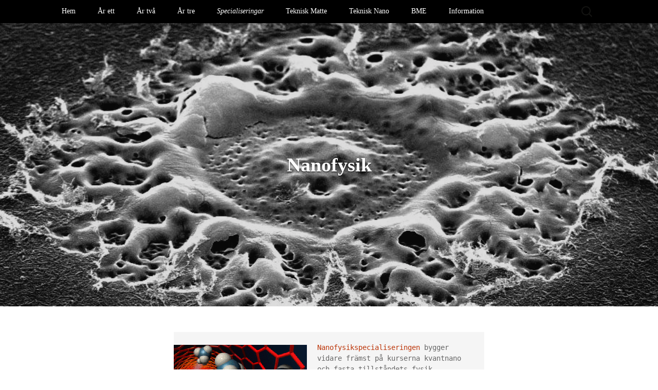

--- FILE ---
content_type: text/html; charset=UTF-8
request_url: http://tekniskfysik.org/specialiseringar/nanofysik/
body_size: 17592
content:
<!DOCTYPE html>
<html lang="en-GB">
<head>
	<meta charset="UTF-8">
	<meta name="viewport" content="width=device-width, initial-scale=1.0">
	<title>Nanofysik - Teknisk Fysik</title>
	<link rel="profile" href="https://gmpg.org/xfn/11">
	<link rel="pingback" href="http://tekniskfysik.org/xmlrpc.php">
	<meta name='robots' content='index, follow, max-image-preview:large, max-snippet:-1, max-video-preview:-1' />

	<!-- This site is optimized with the Yoast SEO plugin v26.8 - https://yoast.com/product/yoast-seo-wordpress/ -->
	<link rel="canonical" href="http://tekniskfysik.org/specialiseringar/nanofysik/" />
	<meta property="og:locale" content="en_GB" />
	<meta property="og:type" content="article" />
	<meta property="og:title" content="Nanofysik - Teknisk Fysik" />
	<meta property="og:description" content="Nanofysikspecialiseringen bygger vidare främst på kurserna kvantnano och fasta tillståndets fysik. Nanofysik, och nanovetenskap i allmänhet, har förutspåtts bli framtidens teknik på många vis. Nanometerkonsortiet vid LU/LTH har länge varit världsledande på tillverkning av nanotrådar, och på senare år har flera spin-off företag startas utifrån tillämpad forskning. Två av dessa företag är inriktade på lysdioder &hellip; Continue reading Nanofysik &rarr;" />
	<meta property="og:url" content="http://tekniskfysik.org/specialiseringar/nanofysik/" />
	<meta property="og:site_name" content="Teknisk Fysik" />
	<meta property="article:modified_time" content="2016-03-29T09:54:35+00:00" />
	<meta property="og:image" content="http://www.ianano.org/Site/Training/carbon-nanotubes-400px.gif" />
	<meta name="twitter:label1" content="Estimated reading time" />
	<meta name="twitter:data1" content="1 minute" />
	<script type="application/ld+json" class="yoast-schema-graph">{"@context":"https://schema.org","@graph":[{"@type":"WebPage","@id":"http://tekniskfysik.org/specialiseringar/nanofysik/","url":"http://tekniskfysik.org/specialiseringar/nanofysik/","name":"Nanofysik - Teknisk Fysik","isPartOf":{"@id":"https://tekniskfysik.org/#website"},"primaryImageOfPage":{"@id":"http://tekniskfysik.org/specialiseringar/nanofysik/#primaryimage"},"image":{"@id":"http://tekniskfysik.org/specialiseringar/nanofysik/#primaryimage"},"thumbnailUrl":"http://www.ianano.org/Site/Training/carbon-nanotubes-400px.gif","datePublished":"2015-01-04T16:54:04+00:00","dateModified":"2016-03-29T09:54:35+00:00","breadcrumb":{"@id":"http://tekniskfysik.org/specialiseringar/nanofysik/#breadcrumb"},"inLanguage":"en-GB","potentialAction":[{"@type":"ReadAction","target":["http://tekniskfysik.org/specialiseringar/nanofysik/"]}]},{"@type":"ImageObject","inLanguage":"en-GB","@id":"http://tekniskfysik.org/specialiseringar/nanofysik/#primaryimage","url":"http://www.ianano.org/Site/Training/carbon-nanotubes-400px.gif","contentUrl":"http://www.ianano.org/Site/Training/carbon-nanotubes-400px.gif"},{"@type":"BreadcrumbList","@id":"http://tekniskfysik.org/specialiseringar/nanofysik/#breadcrumb","itemListElement":[{"@type":"ListItem","position":1,"name":"Home","item":"https://tekniskfysik.org/"},{"@type":"ListItem","position":2,"name":"Specialiseringar","item":"https://tekniskfysik.org/specialiseringar/"},{"@type":"ListItem","position":3,"name":"Nanofysik"}]},{"@type":"WebSite","@id":"https://tekniskfysik.org/#website","url":"https://tekniskfysik.org/","name":"Teknisk Fysik","description":"Tillsammans kan vi allt","potentialAction":[{"@type":"SearchAction","target":{"@type":"EntryPoint","urlTemplate":"https://tekniskfysik.org/?s={search_term_string}"},"query-input":{"@type":"PropertyValueSpecification","valueRequired":true,"valueName":"search_term_string"}}],"inLanguage":"en-GB"}]}</script>
	<!-- / Yoast SEO plugin. -->


<link rel='dns-prefetch' href='//secure.gravatar.com' />
<link rel='dns-prefetch' href='//stats.wp.com' />
<link rel='dns-prefetch' href='//v0.wordpress.com' />
<link rel='preconnect' href='//i0.wp.com' />
<link rel="alternate" type="application/rss+xml" title="Teknisk Fysik &raquo; Feed" href="http://tekniskfysik.org/feed/" />
<link rel="alternate" type="application/rss+xml" title="Teknisk Fysik &raquo; Comments Feed" href="http://tekniskfysik.org/comments/feed/" />
<link rel="alternate" type="application/rss+xml" title="Teknisk Fysik &raquo; Nanofysik Comments Feed" href="http://tekniskfysik.org/specialiseringar/nanofysik/feed/" />
<link rel="alternate" title="oEmbed (JSON)" type="application/json+oembed" href="http://tekniskfysik.org/wp-json/oembed/1.0/embed?url=http%3A%2F%2Ftekniskfysik.org%2Fspecialiseringar%2Fnanofysik%2F" />
<link rel="alternate" title="oEmbed (XML)" type="text/xml+oembed" href="http://tekniskfysik.org/wp-json/oembed/1.0/embed?url=http%3A%2F%2Ftekniskfysik.org%2Fspecialiseringar%2Fnanofysik%2F&#038;format=xml" />
		<!-- This site uses the Google Analytics by MonsterInsights plugin v9.11.1 - Using Analytics tracking - https://www.monsterinsights.com/ -->
							<script src="//www.googletagmanager.com/gtag/js?id=G-Y52G4G4ECZ"  data-cfasync="false" data-wpfc-render="false" async></script>
			<script data-cfasync="false" data-wpfc-render="false">
				var mi_version = '9.11.1';
				var mi_track_user = true;
				var mi_no_track_reason = '';
								var MonsterInsightsDefaultLocations = {"page_location":"http:\/\/tekniskfysik.org\/specialiseringar\/nanofysik\/"};
								if ( typeof MonsterInsightsPrivacyGuardFilter === 'function' ) {
					var MonsterInsightsLocations = (typeof MonsterInsightsExcludeQuery === 'object') ? MonsterInsightsPrivacyGuardFilter( MonsterInsightsExcludeQuery ) : MonsterInsightsPrivacyGuardFilter( MonsterInsightsDefaultLocations );
				} else {
					var MonsterInsightsLocations = (typeof MonsterInsightsExcludeQuery === 'object') ? MonsterInsightsExcludeQuery : MonsterInsightsDefaultLocations;
				}

								var disableStrs = [
										'ga-disable-G-Y52G4G4ECZ',
									];

				/* Function to detect opted out users */
				function __gtagTrackerIsOptedOut() {
					for (var index = 0; index < disableStrs.length; index++) {
						if (document.cookie.indexOf(disableStrs[index] + '=true') > -1) {
							return true;
						}
					}

					return false;
				}

				/* Disable tracking if the opt-out cookie exists. */
				if (__gtagTrackerIsOptedOut()) {
					for (var index = 0; index < disableStrs.length; index++) {
						window[disableStrs[index]] = true;
					}
				}

				/* Opt-out function */
				function __gtagTrackerOptout() {
					for (var index = 0; index < disableStrs.length; index++) {
						document.cookie = disableStrs[index] + '=true; expires=Thu, 31 Dec 2099 23:59:59 UTC; path=/';
						window[disableStrs[index]] = true;
					}
				}

				if ('undefined' === typeof gaOptout) {
					function gaOptout() {
						__gtagTrackerOptout();
					}
				}
								window.dataLayer = window.dataLayer || [];

				window.MonsterInsightsDualTracker = {
					helpers: {},
					trackers: {},
				};
				if (mi_track_user) {
					function __gtagDataLayer() {
						dataLayer.push(arguments);
					}

					function __gtagTracker(type, name, parameters) {
						if (!parameters) {
							parameters = {};
						}

						if (parameters.send_to) {
							__gtagDataLayer.apply(null, arguments);
							return;
						}

						if (type === 'event') {
														parameters.send_to = monsterinsights_frontend.v4_id;
							var hookName = name;
							if (typeof parameters['event_category'] !== 'undefined') {
								hookName = parameters['event_category'] + ':' + name;
							}

							if (typeof MonsterInsightsDualTracker.trackers[hookName] !== 'undefined') {
								MonsterInsightsDualTracker.trackers[hookName](parameters);
							} else {
								__gtagDataLayer('event', name, parameters);
							}
							
						} else {
							__gtagDataLayer.apply(null, arguments);
						}
					}

					__gtagTracker('js', new Date());
					__gtagTracker('set', {
						'developer_id.dZGIzZG': true,
											});
					if ( MonsterInsightsLocations.page_location ) {
						__gtagTracker('set', MonsterInsightsLocations);
					}
										__gtagTracker('config', 'G-Y52G4G4ECZ', {"forceSSL":"true"} );
										window.gtag = __gtagTracker;										(function () {
						/* https://developers.google.com/analytics/devguides/collection/analyticsjs/ */
						/* ga and __gaTracker compatibility shim. */
						var noopfn = function () {
							return null;
						};
						var newtracker = function () {
							return new Tracker();
						};
						var Tracker = function () {
							return null;
						};
						var p = Tracker.prototype;
						p.get = noopfn;
						p.set = noopfn;
						p.send = function () {
							var args = Array.prototype.slice.call(arguments);
							args.unshift('send');
							__gaTracker.apply(null, args);
						};
						var __gaTracker = function () {
							var len = arguments.length;
							if (len === 0) {
								return;
							}
							var f = arguments[len - 1];
							if (typeof f !== 'object' || f === null || typeof f.hitCallback !== 'function') {
								if ('send' === arguments[0]) {
									var hitConverted, hitObject = false, action;
									if ('event' === arguments[1]) {
										if ('undefined' !== typeof arguments[3]) {
											hitObject = {
												'eventAction': arguments[3],
												'eventCategory': arguments[2],
												'eventLabel': arguments[4],
												'value': arguments[5] ? arguments[5] : 1,
											}
										}
									}
									if ('pageview' === arguments[1]) {
										if ('undefined' !== typeof arguments[2]) {
											hitObject = {
												'eventAction': 'page_view',
												'page_path': arguments[2],
											}
										}
									}
									if (typeof arguments[2] === 'object') {
										hitObject = arguments[2];
									}
									if (typeof arguments[5] === 'object') {
										Object.assign(hitObject, arguments[5]);
									}
									if ('undefined' !== typeof arguments[1].hitType) {
										hitObject = arguments[1];
										if ('pageview' === hitObject.hitType) {
											hitObject.eventAction = 'page_view';
										}
									}
									if (hitObject) {
										action = 'timing' === arguments[1].hitType ? 'timing_complete' : hitObject.eventAction;
										hitConverted = mapArgs(hitObject);
										__gtagTracker('event', action, hitConverted);
									}
								}
								return;
							}

							function mapArgs(args) {
								var arg, hit = {};
								var gaMap = {
									'eventCategory': 'event_category',
									'eventAction': 'event_action',
									'eventLabel': 'event_label',
									'eventValue': 'event_value',
									'nonInteraction': 'non_interaction',
									'timingCategory': 'event_category',
									'timingVar': 'name',
									'timingValue': 'value',
									'timingLabel': 'event_label',
									'page': 'page_path',
									'location': 'page_location',
									'title': 'page_title',
									'referrer' : 'page_referrer',
								};
								for (arg in args) {
																		if (!(!args.hasOwnProperty(arg) || !gaMap.hasOwnProperty(arg))) {
										hit[gaMap[arg]] = args[arg];
									} else {
										hit[arg] = args[arg];
									}
								}
								return hit;
							}

							try {
								f.hitCallback();
							} catch (ex) {
							}
						};
						__gaTracker.create = newtracker;
						__gaTracker.getByName = newtracker;
						__gaTracker.getAll = function () {
							return [];
						};
						__gaTracker.remove = noopfn;
						__gaTracker.loaded = true;
						window['__gaTracker'] = __gaTracker;
					})();
									} else {
										console.log("");
					(function () {
						function __gtagTracker() {
							return null;
						}

						window['__gtagTracker'] = __gtagTracker;
						window['gtag'] = __gtagTracker;
					})();
									}
			</script>
							<!-- / Google Analytics by MonsterInsights -->
		<style id='wp-img-auto-sizes-contain-inline-css'>
img:is([sizes=auto i],[sizes^="auto," i]){contain-intrinsic-size:3000px 1500px}
/*# sourceURL=wp-img-auto-sizes-contain-inline-css */
</style>
<style id='wp-emoji-styles-inline-css'>

	img.wp-smiley, img.emoji {
		display: inline !important;
		border: none !important;
		box-shadow: none !important;
		height: 1em !important;
		width: 1em !important;
		margin: 0 0.07em !important;
		vertical-align: -0.1em !important;
		background: none !important;
		padding: 0 !important;
	}
/*# sourceURL=wp-emoji-styles-inline-css */
</style>
<link rel='stylesheet' id='wp-block-library-css' href='http://tekniskfysik.org/wp-includes/css/dist/block-library/style.min.css?ver=6.9' media='all' />
<style id='global-styles-inline-css'>
:root{--wp--preset--aspect-ratio--square: 1;--wp--preset--aspect-ratio--4-3: 4/3;--wp--preset--aspect-ratio--3-4: 3/4;--wp--preset--aspect-ratio--3-2: 3/2;--wp--preset--aspect-ratio--2-3: 2/3;--wp--preset--aspect-ratio--16-9: 16/9;--wp--preset--aspect-ratio--9-16: 9/16;--wp--preset--color--black: #000000;--wp--preset--color--cyan-bluish-gray: #abb8c3;--wp--preset--color--white: #fff;--wp--preset--color--pale-pink: #f78da7;--wp--preset--color--vivid-red: #cf2e2e;--wp--preset--color--luminous-vivid-orange: #ff6900;--wp--preset--color--luminous-vivid-amber: #fcb900;--wp--preset--color--light-green-cyan: #7bdcb5;--wp--preset--color--vivid-green-cyan: #00d084;--wp--preset--color--pale-cyan-blue: #8ed1fc;--wp--preset--color--vivid-cyan-blue: #0693e3;--wp--preset--color--vivid-purple: #9b51e0;--wp--preset--color--dark-gray: #141412;--wp--preset--color--red: #bc360a;--wp--preset--color--medium-orange: #db572f;--wp--preset--color--light-orange: #ea9629;--wp--preset--color--yellow: #fbca3c;--wp--preset--color--dark-brown: #220e10;--wp--preset--color--medium-brown: #722d19;--wp--preset--color--light-brown: #eadaa6;--wp--preset--color--beige: #e8e5ce;--wp--preset--color--off-white: #f7f5e7;--wp--preset--gradient--vivid-cyan-blue-to-vivid-purple: linear-gradient(135deg,rgb(6,147,227) 0%,rgb(155,81,224) 100%);--wp--preset--gradient--light-green-cyan-to-vivid-green-cyan: linear-gradient(135deg,rgb(122,220,180) 0%,rgb(0,208,130) 100%);--wp--preset--gradient--luminous-vivid-amber-to-luminous-vivid-orange: linear-gradient(135deg,rgb(252,185,0) 0%,rgb(255,105,0) 100%);--wp--preset--gradient--luminous-vivid-orange-to-vivid-red: linear-gradient(135deg,rgb(255,105,0) 0%,rgb(207,46,46) 100%);--wp--preset--gradient--very-light-gray-to-cyan-bluish-gray: linear-gradient(135deg,rgb(238,238,238) 0%,rgb(169,184,195) 100%);--wp--preset--gradient--cool-to-warm-spectrum: linear-gradient(135deg,rgb(74,234,220) 0%,rgb(151,120,209) 20%,rgb(207,42,186) 40%,rgb(238,44,130) 60%,rgb(251,105,98) 80%,rgb(254,248,76) 100%);--wp--preset--gradient--blush-light-purple: linear-gradient(135deg,rgb(255,206,236) 0%,rgb(152,150,240) 100%);--wp--preset--gradient--blush-bordeaux: linear-gradient(135deg,rgb(254,205,165) 0%,rgb(254,45,45) 50%,rgb(107,0,62) 100%);--wp--preset--gradient--luminous-dusk: linear-gradient(135deg,rgb(255,203,112) 0%,rgb(199,81,192) 50%,rgb(65,88,208) 100%);--wp--preset--gradient--pale-ocean: linear-gradient(135deg,rgb(255,245,203) 0%,rgb(182,227,212) 50%,rgb(51,167,181) 100%);--wp--preset--gradient--electric-grass: linear-gradient(135deg,rgb(202,248,128) 0%,rgb(113,206,126) 100%);--wp--preset--gradient--midnight: linear-gradient(135deg,rgb(2,3,129) 0%,rgb(40,116,252) 100%);--wp--preset--gradient--autumn-brown: linear-gradient(135deg, rgba(226,45,15,1) 0%, rgba(158,25,13,1) 100%);--wp--preset--gradient--sunset-yellow: linear-gradient(135deg, rgba(233,139,41,1) 0%, rgba(238,179,95,1) 100%);--wp--preset--gradient--light-sky: linear-gradient(135deg,rgba(228,228,228,1.0) 0%,rgba(208,225,252,1.0) 100%);--wp--preset--gradient--dark-sky: linear-gradient(135deg,rgba(0,0,0,1.0) 0%,rgba(56,61,69,1.0) 100%);--wp--preset--font-size--small: 13px;--wp--preset--font-size--medium: 20px;--wp--preset--font-size--large: 36px;--wp--preset--font-size--x-large: 42px;--wp--preset--spacing--20: 0.44rem;--wp--preset--spacing--30: 0.67rem;--wp--preset--spacing--40: 1rem;--wp--preset--spacing--50: 1.5rem;--wp--preset--spacing--60: 2.25rem;--wp--preset--spacing--70: 3.38rem;--wp--preset--spacing--80: 5.06rem;--wp--preset--shadow--natural: 6px 6px 9px rgba(0, 0, 0, 0.2);--wp--preset--shadow--deep: 12px 12px 50px rgba(0, 0, 0, 0.4);--wp--preset--shadow--sharp: 6px 6px 0px rgba(0, 0, 0, 0.2);--wp--preset--shadow--outlined: 6px 6px 0px -3px rgb(255, 255, 255), 6px 6px rgb(0, 0, 0);--wp--preset--shadow--crisp: 6px 6px 0px rgb(0, 0, 0);}:where(.is-layout-flex){gap: 0.5em;}:where(.is-layout-grid){gap: 0.5em;}body .is-layout-flex{display: flex;}.is-layout-flex{flex-wrap: wrap;align-items: center;}.is-layout-flex > :is(*, div){margin: 0;}body .is-layout-grid{display: grid;}.is-layout-grid > :is(*, div){margin: 0;}:where(.wp-block-columns.is-layout-flex){gap: 2em;}:where(.wp-block-columns.is-layout-grid){gap: 2em;}:where(.wp-block-post-template.is-layout-flex){gap: 1.25em;}:where(.wp-block-post-template.is-layout-grid){gap: 1.25em;}.has-black-color{color: var(--wp--preset--color--black) !important;}.has-cyan-bluish-gray-color{color: var(--wp--preset--color--cyan-bluish-gray) !important;}.has-white-color{color: var(--wp--preset--color--white) !important;}.has-pale-pink-color{color: var(--wp--preset--color--pale-pink) !important;}.has-vivid-red-color{color: var(--wp--preset--color--vivid-red) !important;}.has-luminous-vivid-orange-color{color: var(--wp--preset--color--luminous-vivid-orange) !important;}.has-luminous-vivid-amber-color{color: var(--wp--preset--color--luminous-vivid-amber) !important;}.has-light-green-cyan-color{color: var(--wp--preset--color--light-green-cyan) !important;}.has-vivid-green-cyan-color{color: var(--wp--preset--color--vivid-green-cyan) !important;}.has-pale-cyan-blue-color{color: var(--wp--preset--color--pale-cyan-blue) !important;}.has-vivid-cyan-blue-color{color: var(--wp--preset--color--vivid-cyan-blue) !important;}.has-vivid-purple-color{color: var(--wp--preset--color--vivid-purple) !important;}.has-black-background-color{background-color: var(--wp--preset--color--black) !important;}.has-cyan-bluish-gray-background-color{background-color: var(--wp--preset--color--cyan-bluish-gray) !important;}.has-white-background-color{background-color: var(--wp--preset--color--white) !important;}.has-pale-pink-background-color{background-color: var(--wp--preset--color--pale-pink) !important;}.has-vivid-red-background-color{background-color: var(--wp--preset--color--vivid-red) !important;}.has-luminous-vivid-orange-background-color{background-color: var(--wp--preset--color--luminous-vivid-orange) !important;}.has-luminous-vivid-amber-background-color{background-color: var(--wp--preset--color--luminous-vivid-amber) !important;}.has-light-green-cyan-background-color{background-color: var(--wp--preset--color--light-green-cyan) !important;}.has-vivid-green-cyan-background-color{background-color: var(--wp--preset--color--vivid-green-cyan) !important;}.has-pale-cyan-blue-background-color{background-color: var(--wp--preset--color--pale-cyan-blue) !important;}.has-vivid-cyan-blue-background-color{background-color: var(--wp--preset--color--vivid-cyan-blue) !important;}.has-vivid-purple-background-color{background-color: var(--wp--preset--color--vivid-purple) !important;}.has-black-border-color{border-color: var(--wp--preset--color--black) !important;}.has-cyan-bluish-gray-border-color{border-color: var(--wp--preset--color--cyan-bluish-gray) !important;}.has-white-border-color{border-color: var(--wp--preset--color--white) !important;}.has-pale-pink-border-color{border-color: var(--wp--preset--color--pale-pink) !important;}.has-vivid-red-border-color{border-color: var(--wp--preset--color--vivid-red) !important;}.has-luminous-vivid-orange-border-color{border-color: var(--wp--preset--color--luminous-vivid-orange) !important;}.has-luminous-vivid-amber-border-color{border-color: var(--wp--preset--color--luminous-vivid-amber) !important;}.has-light-green-cyan-border-color{border-color: var(--wp--preset--color--light-green-cyan) !important;}.has-vivid-green-cyan-border-color{border-color: var(--wp--preset--color--vivid-green-cyan) !important;}.has-pale-cyan-blue-border-color{border-color: var(--wp--preset--color--pale-cyan-blue) !important;}.has-vivid-cyan-blue-border-color{border-color: var(--wp--preset--color--vivid-cyan-blue) !important;}.has-vivid-purple-border-color{border-color: var(--wp--preset--color--vivid-purple) !important;}.has-vivid-cyan-blue-to-vivid-purple-gradient-background{background: var(--wp--preset--gradient--vivid-cyan-blue-to-vivid-purple) !important;}.has-light-green-cyan-to-vivid-green-cyan-gradient-background{background: var(--wp--preset--gradient--light-green-cyan-to-vivid-green-cyan) !important;}.has-luminous-vivid-amber-to-luminous-vivid-orange-gradient-background{background: var(--wp--preset--gradient--luminous-vivid-amber-to-luminous-vivid-orange) !important;}.has-luminous-vivid-orange-to-vivid-red-gradient-background{background: var(--wp--preset--gradient--luminous-vivid-orange-to-vivid-red) !important;}.has-very-light-gray-to-cyan-bluish-gray-gradient-background{background: var(--wp--preset--gradient--very-light-gray-to-cyan-bluish-gray) !important;}.has-cool-to-warm-spectrum-gradient-background{background: var(--wp--preset--gradient--cool-to-warm-spectrum) !important;}.has-blush-light-purple-gradient-background{background: var(--wp--preset--gradient--blush-light-purple) !important;}.has-blush-bordeaux-gradient-background{background: var(--wp--preset--gradient--blush-bordeaux) !important;}.has-luminous-dusk-gradient-background{background: var(--wp--preset--gradient--luminous-dusk) !important;}.has-pale-ocean-gradient-background{background: var(--wp--preset--gradient--pale-ocean) !important;}.has-electric-grass-gradient-background{background: var(--wp--preset--gradient--electric-grass) !important;}.has-midnight-gradient-background{background: var(--wp--preset--gradient--midnight) !important;}.has-small-font-size{font-size: var(--wp--preset--font-size--small) !important;}.has-medium-font-size{font-size: var(--wp--preset--font-size--medium) !important;}.has-large-font-size{font-size: var(--wp--preset--font-size--large) !important;}.has-x-large-font-size{font-size: var(--wp--preset--font-size--x-large) !important;}
/*# sourceURL=global-styles-inline-css */
</style>

<style id='classic-theme-styles-inline-css'>
/*! This file is auto-generated */
.wp-block-button__link{color:#fff;background-color:#32373c;border-radius:9999px;box-shadow:none;text-decoration:none;padding:calc(.667em + 2px) calc(1.333em + 2px);font-size:1.125em}.wp-block-file__button{background:#32373c;color:#fff;text-decoration:none}
/*# sourceURL=/wp-includes/css/classic-themes.min.css */
</style>
<link rel='stylesheet' id='contact-form-7-css' href='http://tekniskfysik.org/wp-content/plugins/contact-form-7/includes/css/styles.css?ver=6.1.4' media='all' />
<link rel='stylesheet' id='wpdm-fonticon-css' href='http://tekniskfysik.org/wp-content/plugins/download-manager/assets/wpdm-iconfont/css/wpdm-icons.css?ver=6.9' media='all' />
<link rel='stylesheet' id='wpdm-front-css' href='http://tekniskfysik.org/wp-content/plugins/download-manager/assets/css/front.min.css?ver=3.3.46' media='all' />
<link rel='stylesheet' id='wpdm-front-dark-css' href='http://tekniskfysik.org/wp-content/plugins/download-manager/assets/css/front-dark.min.css?ver=3.3.46' media='all' />
<link rel='stylesheet' id='siteorigin-panels-front-css' href='http://tekniskfysik.org/wp-content/plugins/siteorigin-panels/css/front-flex.min.css?ver=2.33.5' media='all' />
<link rel='stylesheet' id='twentythirteen-fonts-css' href='http://tekniskfysik.org/wp-content/themes/twentythirteen/fonts/source-sans-pro-plus-bitter.css?ver=20230328' media='all' />
<link rel='stylesheet' id='genericons-css' href='http://tekniskfysik.org/wp-content/plugins/jetpack/_inc/genericons/genericons/genericons.css?ver=3.1' media='all' />
<link rel='stylesheet' id='twentythirteen-style-css' href='http://tekniskfysik.org/wp-content/themes/twentythirteen/style.css?ver=20241112' media='all' />
<link rel='stylesheet' id='twentythirteen-block-style-css' href='http://tekniskfysik.org/wp-content/themes/twentythirteen/css/blocks.css?ver=20240520' media='all' />
<script src="http://tekniskfysik.org/wp-content/plugins/google-analytics-for-wordpress/assets/js/frontend-gtag.min.js?ver=9.11.1" id="monsterinsights-frontend-script-js" async data-wp-strategy="async"></script>
<script data-cfasync="false" data-wpfc-render="false" id='monsterinsights-frontend-script-js-extra'>var monsterinsights_frontend = {"js_events_tracking":"true","download_extensions":"doc,pdf,ppt,zip,xls,docx,pptx,xlsx","inbound_paths":"[]","home_url":"http:\/\/tekniskfysik.org","hash_tracking":"false","v4_id":"G-Y52G4G4ECZ"};</script>
<script src="http://tekniskfysik.org/wp-includes/js/jquery/jquery.min.js?ver=3.7.1" id="jquery-core-js"></script>
<script src="http://tekniskfysik.org/wp-includes/js/jquery/jquery-migrate.min.js?ver=3.4.1" id="jquery-migrate-js"></script>
<script src="http://tekniskfysik.org/wp-content/plugins/download-manager/assets/js/wpdm.min.js?ver=6.9" id="wpdm-frontend-js-js"></script>
<script id="wpdm-frontjs-js-extra">
var wpdm_url = {"home":"http://tekniskfysik.org/","site":"http://tekniskfysik.org/","ajax":"http://tekniskfysik.org/wp-admin/admin-ajax.php"};
var wpdm_js = {"spinner":"\u003Ci class=\"wpdm-icon wpdm-sun wpdm-spin\"\u003E\u003C/i\u003E","client_id":"b1588b82b39353c663233158bcef41be"};
var wpdm_strings = {"pass_var":"Password Verified!","pass_var_q":"Please click following button to start download.","start_dl":"Start Download"};
//# sourceURL=wpdm-frontjs-js-extra
</script>
<script src="http://tekniskfysik.org/wp-content/plugins/download-manager/assets/js/front.min.js?ver=3.3.46" id="wpdm-frontjs-js"></script>
<script src="http://tekniskfysik.org/wp-content/themes/twentythirteen/js/functions.js?ver=20230526" id="twentythirteen-script-js" defer data-wp-strategy="defer"></script>
<link rel="https://api.w.org/" href="http://tekniskfysik.org/wp-json/" /><link rel="alternate" title="JSON" type="application/json" href="http://tekniskfysik.org/wp-json/wp/v2/pages/852" /><link rel="EditURI" type="application/rsd+xml" title="RSD" href="http://tekniskfysik.org/xmlrpc.php?rsd" />
<meta name="generator" content="WordPress 6.9" />
<link rel='shortlink' href='https://wp.me/P5ubT7-dK' />
	<style>img#wpstats{display:none}</style>
			<style type="text/css" id="twentythirteen-header-css">
		.site-header {
		background: url(http://tekniskfysik.org/wp-content/uploads/2014/11/cropped-head11.jpg) no-repeat scroll top;
		background-size: 1600px auto;
	}
	@media (max-width: 767px) {
		.site-header {
			background-size: 768px auto;
		}
	}
	@media (max-width: 359px) {
		.site-header {
			background-size: 360px auto;
		}
	}
				.site-title,
		.site-description {
			color: #000000;
		}
		</style>
	<style media="all" id="siteorigin-panels-layouts-head">/* Layout 852 */ #pgc-852-0-0 , #pgc-852-1-0 { width:100%;width:calc(100% - ( 0 * 30px ) ) } #pg-852-0 , #pl-852 .so-panel { margin-bottom:30px } #pl-852 .so-panel:last-of-type { margin-bottom:0px } @media (max-width:780px){ #pg-852-0.panel-no-style, #pg-852-0.panel-has-style > .panel-row-style, #pg-852-0 , #pg-852-1.panel-no-style, #pg-852-1.panel-has-style > .panel-row-style, #pg-852-1 { -webkit-flex-direction:column;-ms-flex-direction:column;flex-direction:column } #pg-852-0 > .panel-grid-cell , #pg-852-0 > .panel-row-style > .panel-grid-cell , #pg-852-1 > .panel-grid-cell , #pg-852-1 > .panel-row-style > .panel-grid-cell { width:100%;margin-right:0 } #pl-852 .panel-grid-cell { padding:0 } #pl-852 .panel-grid .panel-grid-cell-empty { display:none } #pl-852 .panel-grid .panel-grid-cell-mobile-last { margin-bottom:0px }  } </style><link rel="icon" href="https://i0.wp.com/tekniskfysik.org/wp-content/uploads/2015/10/cropped-smiley_face_09.png?fit=32%2C32" sizes="32x32" />
<link rel="icon" href="https://i0.wp.com/tekniskfysik.org/wp-content/uploads/2015/10/cropped-smiley_face_09.png?fit=192%2C192" sizes="192x192" />
<link rel="apple-touch-icon" href="https://i0.wp.com/tekniskfysik.org/wp-content/uploads/2015/10/cropped-smiley_face_09.png?fit=180%2C180" />
<meta name="msapplication-TileImage" content="https://i0.wp.com/tekniskfysik.org/wp-content/uploads/2015/10/cropped-smiley_face_09.png?fit=270%2C270" />
		<style id="wp-custom-css">
			/*
Welcome to Custom CSS!

CSS (Cascading Style Sheets) is a kind of code that tells the browser how
to render a web page. You may delete these comments and get started with
your customizations.

By default, your stylesheet will be loaded after the theme stylesheets,
which means that your rules can take precedence and override the theme CSS
rules. Just write here what you want to change, you don't need to copy all
your theme's stylesheet content.
*/
.entry-header {
	display: none;
}

.content-section {
	padding: 0;
}

.page-title-wrap {
	display: none;
}

@media screen and (min-width: 846px) {
	.content-area, .content-sidebar {
		padding-top: 0;
	}
}

.widget {
	padding-left: 0;
	padding-right: 0;
	padding-top: 0;
	padding-bottom: 0;
}

.hentry {
	padding: 0;
}

.site-header .home-link {
	display: none !important;
}

.widget {
	background: #ffffff !important;
}

.mobile-nav .show-nav {
	color: #ffffff !important;
	cursor: pointer;
}

@media (max-width: 643px) {
	.menu-toggle, .menu-toggle:hover, .menu-toggle:focus, .menu-toggle:active {
		background: none;
		border: none;
		color: #ffffff;
		padding: 12px 0 12px 20px;
	}
}		</style>
		
<!-- Styles cached and displayed inline for speed. Generated by http://stylesplugin.com -->
<style type="text/css" id="styles-plugin-css">
@import "//fonts.googleapis.com/css?family=Roboto\2bSlab\3a100,300,regular,700";@import "//fonts.googleapis.com/css?family=PT\2bSerif\2bCaption\3aregular,italic";@import "//fonts.googleapis.com/css?family=Noto\2bSerif\3aregular,italic,700,700italic";.styles .navbar{background-color:#000}.styles #page .main-navigation li a{font-size:14px;font-family:Roboto Slab;color:#fff}.styles #page .main-navigation li a:hover{color:#000}.styles .main-navigation li a{background-color:#000}.styles .main-navigation li > a:hover{background-color:#fff}.styles #page .main-navigation li li a:hover{color:#000}.styles .nav-menu .sub-menu,.styles .nav-menu .children{border-color:#0c0c0c}.styles .entry-content h1{font-family:PT Serif Caption}.styles .entry-content h2{font-family:Noto Serif}.styles .entry-content h3{font-family:Noto Serif}.styles .entry-content p,.styles #page .entry-content p a,.styles #respond p{font-size:13px}
</style>
<meta name="generator" content="WordPress Download Manager 3.3.46" />

<script type='text/javascript' src='http://tekniskfysik.org/wp-content/plugins/wp-spamshield/js/jscripts.php'></script> 
                <style>
        /* WPDM Link Template Styles */        </style>
                <style>

            :root {
                --color-primary: #4a8eff;
                --color-primary-rgb: 74, 142, 255;
                --color-primary-hover: #5998ff;
                --color-primary-active: #3281ff;
                --clr-sec: #6c757d;
                --clr-sec-rgb: 108, 117, 125;
                --clr-sec-hover: #6c757d;
                --clr-sec-active: #6c757d;
                --color-secondary: #6c757d;
                --color-secondary-rgb: 108, 117, 125;
                --color-secondary-hover: #6c757d;
                --color-secondary-active: #6c757d;
                --color-success: #018e11;
                --color-success-rgb: 1, 142, 17;
                --color-success-hover: #0aad01;
                --color-success-active: #0c8c01;
                --color-info: #2CA8FF;
                --color-info-rgb: 44, 168, 255;
                --color-info-hover: #2CA8FF;
                --color-info-active: #2CA8FF;
                --color-warning: #FFB236;
                --color-warning-rgb: 255, 178, 54;
                --color-warning-hover: #FFB236;
                --color-warning-active: #FFB236;
                --color-danger: #ff5062;
                --color-danger-rgb: 255, 80, 98;
                --color-danger-hover: #ff5062;
                --color-danger-active: #ff5062;
                --color-green: #30b570;
                --color-blue: #0073ff;
                --color-purple: #8557D3;
                --color-red: #ff5062;
                --color-muted: rgba(69, 89, 122, 0.6);
                --wpdm-font: "Sen", -apple-system, BlinkMacSystemFont, "Segoe UI", Roboto, Helvetica, Arial, sans-serif, "Apple Color Emoji", "Segoe UI Emoji", "Segoe UI Symbol";
            }

            .wpdm-download-link.btn.btn-primary {
                border-radius: 4px;
            }


        </style>
        <link rel='stylesheet' id='sow-hero-default-577a806e6587-852-css' href='http://tekniskfysik.org/wp-content/uploads/siteorigin-widgets/sow-hero-default-577a806e6587-852.css?ver=6.9' media='all' />
<link rel='stylesheet' id='sow-slider-slider-css' href='http://tekniskfysik.org/wp-content/plugins/so-widgets-bundle/css/slider/slider.css?ver=1.70.4' media='all' />
</head>

<body class="wp-singular page-template-default page page-id-852 page-child parent-pageid-17 wp-embed-responsive wp-theme-twentythirteen siteorigin-panels siteorigin-panels-before-js styles single-author">
		<div id="page" class="hfeed site">
		<header id="masthead" class="site-header">
			<a class="home-link" href="http://tekniskfysik.org/" rel="home">
				<h1 class="site-title">Teknisk Fysik</h1>
				<h2 class="site-description">Tillsammans kan vi allt</h2>
			</a>

			<div id="navbar" class="navbar">
				<nav id="site-navigation" class="navigation main-navigation">
					<button class="menu-toggle">Menu</button>
					<a class="screen-reader-text skip-link" href="#content">
						Skip to content					</a>
					<div class="menu-sticky-menu-container"><ul id="primary-menu" class="nav-menu"><li id="menu-item-2489" class="menu-item menu-item-type-post_type menu-item-object-page menu-item-home menu-item-2489"><a href="http://tekniskfysik.org/">Hem</a></li>
<li id="menu-item-2389" class="menu-item menu-item-type-post_type menu-item-object-page menu-item-has-children menu-item-2389"><a href="http://tekniskfysik.org/ar-ett/">År ett</a>
<ul class="sub-menu">
	<li id="menu-item-2390" class="menu-item menu-item-type-post_type menu-item-object-page menu-item-2390"><a href="http://tekniskfysik.org/ar-ett/linjar-algebra/">Linjär algebra</a></li>
	<li id="menu-item-2391" class="menu-item menu-item-type-post_type menu-item-object-page menu-item-2391"><a href="http://tekniskfysik.org/ar-ett/endimensionell-analys/">Endimensionell analys</a></li>
	<li id="menu-item-2392" class="menu-item menu-item-type-post_type menu-item-object-page menu-item-2392"><a href="http://tekniskfysik.org/ar-ett/kvantfysikaliska-koncept/">Kvantfysikaliska koncept</a></li>
	<li id="menu-item-2393" class="menu-item menu-item-type-post_type menu-item-object-page menu-item-2393"><a href="http://tekniskfysik.org/ar-ett/flerdimensionell-analys/">Flerdimensionell analys</a></li>
	<li id="menu-item-2394" class="menu-item menu-item-type-post_type menu-item-object-page menu-item-2394"><a href="http://tekniskfysik.org/ar-ett/statik-och-partikeldynamik/">Statik och partikeldynamik</a></li>
	<li id="menu-item-2395" class="menu-item menu-item-type-post_type menu-item-object-page menu-item-2395"><a href="http://tekniskfysik.org/ar-ett/programmeringsteknik-grundkurs/">Programmeringsteknik – grundkurs</a></li>
	<li id="menu-item-3564" class="menu-item menu-item-type-post_type menu-item-object-page menu-item-3564"><a href="http://tekniskfysik.org/ar-ett/vaglara-och-optik/">Våglära och optik</a></li>
</ul>
</li>
<li id="menu-item-2397" class="menu-item menu-item-type-post_type menu-item-object-page menu-item-has-children menu-item-2397"><a href="http://tekniskfysik.org/ar-tva/">År två</a>
<ul class="sub-menu">
	<li id="menu-item-2398" class="menu-item menu-item-type-post_type menu-item-object-page menu-item-2398"><a href="http://tekniskfysik.org/ar-tva/dynamik/">Dynamik</a></li>
	<li id="menu-item-2399" class="menu-item menu-item-type-post_type menu-item-object-page menu-item-2399"><a href="http://tekniskfysik.org/ar-tva/funktionsteori/">Funktionsteori</a></li>
	<li id="menu-item-2400" class="menu-item menu-item-type-post_type menu-item-object-page menu-item-2400"><a href="http://tekniskfysik.org/ar-tva/statistisk-termodynamik-med-tillampningar/">Statistisk termodynamik med tillämpningar</a></li>
	<li id="menu-item-2401" class="menu-item menu-item-type-post_type menu-item-object-page menu-item-2401"><a href="http://tekniskfysik.org/ar-tva/system-och-transformer/">System och transformer</a></li>
	<li id="menu-item-2402" class="menu-item menu-item-type-post_type menu-item-object-page menu-item-2402"><a href="http://tekniskfysik.org/ar-tva/hallfasthetslara/">Hållfasthetslära</a></li>
	<li id="menu-item-2403" class="menu-item menu-item-type-post_type menu-item-object-page menu-item-2403"><a href="http://tekniskfysik.org/ar-tva/reglerteknik/">Reglerteknik</a></li>
	<li id="menu-item-2404" class="menu-item menu-item-type-post_type menu-item-object-page menu-item-2404"><a href="http://tekniskfysik.org/ar-tva/vektoranalys/">Vektoranalys</a></li>
	<li id="menu-item-2405" class="menu-item menu-item-type-post_type menu-item-object-page menu-item-2405"><a href="http://tekniskfysik.org/ar-tva/kontinuerliga-system/">Kontinuerliga system</a></li>
	<li id="menu-item-2406" class="menu-item menu-item-type-post_type menu-item-object-page menu-item-2406"><a href="http://tekniskfysik.org/ar-tva/ellara-och-elektronik/">Ellära och elektronik</a></li>
</ul>
</li>
<li id="menu-item-2439" class="menu-item menu-item-type-post_type menu-item-object-page menu-item-has-children menu-item-2439"><a href="http://tekniskfysik.org/ar-tre/">År tre</a>
<ul class="sub-menu">
	<li id="menu-item-2414" class="menu-item menu-item-type-post_type menu-item-object-page menu-item-2414"><a href="http://tekniskfysik.org/ar-tre/elektromagnetisk-faltteori/">Elektromagnetisk fältteori</a></li>
	<li id="menu-item-2415" class="menu-item menu-item-type-post_type menu-item-object-page menu-item-2415"><a href="http://tekniskfysik.org/ar-tre/atom-och-karnfysik-med-tillampningar/">Atom- och kärnfysik med tillämpningar</a></li>
	<li id="menu-item-2416" class="menu-item menu-item-type-post_type menu-item-object-page menu-item-2416"><a href="http://tekniskfysik.org/ar-tre/numeriska-metoder-for-differentialekvationer/">Numeriska metoder för differentialekvationer</a></li>
	<li id="menu-item-2417" class="menu-item menu-item-type-post_type menu-item-object-page menu-item-2417"><a href="http://tekniskfysik.org/ar-tre/fasta-tillstandets-fysik/">Fasta tillståndets fysik</a></li>
	<li id="menu-item-2418" class="menu-item menu-item-type-post_type menu-item-object-page menu-item-2418"><a href="http://tekniskfysik.org/ar-tre/industriell-ekonomi/">Industriell Ekonomi</a></li>
	<li id="menu-item-2419" class="menu-item menu-item-type-post_type menu-item-object-page menu-item-2419"><a href="http://tekniskfysik.org/ar-tre/matematisk-statistik-allman-kurs/">Matematisk statistik, allmän kurs</a></li>
	<li id="menu-item-2420" class="menu-item menu-item-type-post_type menu-item-object-page menu-item-2420"><a href="http://tekniskfysik.org/ar-tre/finita-elementmetoden/">Finita elementmetoden</a></li>
</ul>
</li>
<li id="menu-item-2440" class="menu-item menu-item-type-post_type menu-item-object-page current-page-ancestor current-menu-ancestor current-menu-parent current-page-parent current_page_parent current_page_ancestor menu-item-has-children menu-item-2440"><a href="http://tekniskfysik.org/specialiseringar/">Specialiseringar</a>
<ul class="sub-menu">
	<li id="menu-item-2407" class="menu-item menu-item-type-post_type menu-item-object-page menu-item-2407"><a href="http://tekniskfysik.org/specialiseringar/acceleratorer-fysik-och-teknik/">Acceleratorer – Fysik och teknik</a></li>
	<li id="menu-item-2409" class="menu-item menu-item-type-post_type menu-item-object-page menu-item-2409"><a href="http://tekniskfysik.org/specialiseringar/berakningsmekanik/">Beräkningsmekanik</a></li>
	<li id="menu-item-2442" class="menu-item menu-item-type-post_type menu-item-object-page menu-item-2442"><a href="http://tekniskfysik.org/specialiseringar/berakning-och-simulering/">Beräkning och simulering</a></li>
	<li id="menu-item-2645" class="menu-item menu-item-type-post_type menu-item-object-page menu-item-2645"><a href="http://tekniskfysik.org/specialiseringar/bilder-och-grafik/">Bilder och Grafik</a></li>
	<li id="menu-item-2441" class="menu-item menu-item-type-post_type menu-item-object-page menu-item-2441"><a href="http://tekniskfysik.org/specialiseringar/biologisk-och-medicinsk-modellering/">Biologisk och medicinsk modellering</a></li>
	<li id="menu-item-2443" class="menu-item menu-item-type-post_type menu-item-object-page menu-item-2443"><a href="http://tekniskfysik.org/specialiseringar/energisystem/">Energisystem</a></li>
	<li id="menu-item-2444" class="menu-item menu-item-type-post_type menu-item-object-page menu-item-2444"><a href="http://tekniskfysik.org/specialiseringar/fotonik/">Fotonik</a></li>
	<li id="menu-item-2445" class="menu-item menu-item-type-post_type menu-item-object-page menu-item-2445"><a href="http://tekniskfysik.org/specialiseringar/finansiell-modellering/">Finansiell modellering</a></li>
	<li id="menu-item-2446" class="menu-item menu-item-type-post_type menu-item-object-page menu-item-2446"><a href="http://tekniskfysik.org/specialiseringar/hogfrekvens-och-nanoelektronik/">Högfrekvens- och nanoelektronik</a></li>
	<li id="menu-item-2491" class="menu-item menu-item-type-post_type menu-item-object-page menu-item-2491"><a href="http://tekniskfysik.org/specialiseringar/system-signaler-och-reglering/">System, signaler och reglering</a></li>
	<li id="menu-item-2447" class="menu-item menu-item-type-post_type menu-item-object-page menu-item-2447"><a href="http://tekniskfysik.org/specialiseringar/medicinsk-teknik/">Medicinsk teknik</a></li>
	<li id="menu-item-2644" class="menu-item menu-item-type-post_type menu-item-object-page current-menu-item page_item page-item-852 current_page_item menu-item-2644"><a href="http://tekniskfysik.org/specialiseringar/nanofysik/" aria-current="page">Nanofysik</a></li>
	<li id="menu-item-2448" class="menu-item menu-item-type-post_type menu-item-object-page menu-item-2448"><a href="http://tekniskfysik.org/specialiseringar/programvara/">Programvara</a></li>
	<li id="menu-item-2492" class="menu-item menu-item-type-post_type menu-item-object-page menu-item-2492"><a href="http://tekniskfysik.org/specialiseringar/teoretisk-fysik/">Teoretisk fysik</a></li>
</ul>
</li>
<li id="menu-item-2634" class="menu-item menu-item-type-post_type menu-item-object-page menu-item-has-children menu-item-2634"><a href="http://tekniskfysik.org/teknisk-matematik/">Teknisk Matte</a>
<ul class="sub-menu">
	<li id="menu-item-2584" class="menu-item menu-item-type-post_type menu-item-object-page menu-item-has-children menu-item-2584"><a href="http://tekniskfysik.org/teknisk-matematik/ar-ett/">År ett (Pi)</a>
	<ul class="sub-menu">
		<li id="menu-item-2630" class="menu-item menu-item-type-post_type menu-item-object-page menu-item-2630"><a href="http://tekniskfysik.org/ar-ett/linjar-algebra/">Linjär algebra</a></li>
		<li id="menu-item-2631" class="menu-item menu-item-type-post_type menu-item-object-page menu-item-2631"><a href="http://tekniskfysik.org/ar-ett/endimensionell-analys/">Endimensionell analys</a></li>
		<li id="menu-item-2616" class="menu-item menu-item-type-post_type menu-item-object-page menu-item-2616"><a href="http://tekniskfysik.org/teknisk-matematik/ar-ett/matematisk-kommunikation/">Matematisk Kommunikation</a></li>
		<li id="menu-item-2617" class="menu-item menu-item-type-post_type menu-item-object-page menu-item-2617"><a href="http://tekniskfysik.org/teknisk-matematik/ar-ett/matematisk-modellering/">Matematisk Modellering</a></li>
		<li id="menu-item-2632" class="menu-item menu-item-type-post_type menu-item-object-page menu-item-2632"><a href="http://tekniskfysik.org/ar-ett/programmeringsteknik-grundkurs/">Programmeringsteknik – grundkurs</a></li>
		<li id="menu-item-2618" class="menu-item menu-item-type-post_type menu-item-object-page menu-item-2618"><a href="http://tekniskfysik.org/teknisk-matematik/ar-ett/flerdimensionell-analys-med-vektoranalys/">Flerdimensionell Analys med Vektoranalys</a></li>
		<li id="menu-item-2619" class="menu-item menu-item-type-post_type menu-item-object-page menu-item-2619"><a href="http://tekniskfysik.org/teknisk-matematik/ar-ett/statik-och-dynamik/">Statik och Dynamik</a></li>
		<li id="menu-item-2620" class="menu-item menu-item-type-post_type menu-item-object-page menu-item-2620"><a href="http://tekniskfysik.org/teknisk-matematik/ar-ett/vaglara-och-optik/">Våglära och Optik</a></li>
	</ul>
</li>
	<li id="menu-item-2585" class="menu-item menu-item-type-post_type menu-item-object-page menu-item-has-children menu-item-2585"><a href="http://tekniskfysik.org/teknisk-matematik/ar-tva/">År två (Pi)</a>
	<ul class="sub-menu">
		<li id="menu-item-2591" class="menu-item menu-item-type-post_type menu-item-object-page menu-item-2591"><a href="http://tekniskfysik.org/teknisk-matematik/ar-tva/funktionsteori/">Funktionsteori</a></li>
		<li id="menu-item-2594" class="menu-item menu-item-type-post_type menu-item-object-page menu-item-2594"><a href="http://tekniskfysik.org/teknisk-nanovetenskap/ar-tre-2/matematisk-statistik/">Matematisk Statistik</a></li>
		<li id="menu-item-2621" class="menu-item menu-item-type-post_type menu-item-object-page menu-item-2621"><a href="http://tekniskfysik.org/teknisk-matematik/ar-tva/programmeringsteknik-fordjupningskurs/">Programmeringsteknik – Fördjupningskurs</a></li>
		<li id="menu-item-2622" class="menu-item menu-item-type-post_type menu-item-object-page menu-item-2622"><a href="http://tekniskfysik.org/teknisk-matematik/ar-tva/system-och-transformer/">System och Transformer</a></li>
		<li id="menu-item-2623" class="menu-item menu-item-type-post_type menu-item-object-page menu-item-2623"><a href="http://tekniskfysik.org/teknisk-matematik/ar-tva/matematisk-statistik/">Matematisk Statistik</a></li>
		<li id="menu-item-2624" class="menu-item menu-item-type-post_type menu-item-object-page menu-item-2624"><a href="http://tekniskfysik.org/teknisk-matematik/ar-tva/reglerteknik/">Reglerteknik</a></li>
		<li id="menu-item-2625" class="menu-item menu-item-type-post_type menu-item-object-page menu-item-2625"><a href="http://tekniskfysik.org/teknisk-matematik/ar-tva/kontinuerliga-system/">Kontinuerliga System</a></li>
		<li id="menu-item-2626" class="menu-item menu-item-type-post_type menu-item-object-page menu-item-2626"><a href="http://tekniskfysik.org/teknisk-matematik/ar-tva/matematisk-modellering-med-statistiska-tillampningar/">Matematisk Modellering med Statistiska Tillämpningar</a></li>
		<li id="menu-item-2627" class="menu-item menu-item-type-post_type menu-item-object-page menu-item-2627"><a href="http://tekniskfysik.org/teknisk-matematik/ar-tva/signalbehandling-teori-och-tillampningar/">Signalbehandling – Teori och Tillämpningar</a></li>
	</ul>
</li>
	<li id="menu-item-2451" class="menu-item menu-item-type-post_type menu-item-object-page menu-item-has-children menu-item-2451"><a href="http://tekniskfysik.org/teknisk-matematik/ar-tre/">År tre (Pi)</a>
	<ul class="sub-menu">
		<li id="menu-item-2588" class="menu-item menu-item-type-post_type menu-item-object-page menu-item-2588"><a href="http://tekniskfysik.org/teknisk-matematik/ar-tre/elektromagnetisk-faltteori/">Elektromagnetisk Fältteori</a></li>
		<li id="menu-item-2589" class="menu-item menu-item-type-post_type menu-item-object-page menu-item-2589"><a href="http://tekniskfysik.org/teknisk-matematik/ar-tre/stationara-stokastiska-processer/">Stationära Stokastiska Processer</a></li>
		<li id="menu-item-2452" class="menu-item menu-item-type-post_type menu-item-object-page menu-item-2452"><a href="http://tekniskfysik.org/teknisk-matematik/ar-tre/matristeori/">Matristeori</a></li>
		<li id="menu-item-2453" class="menu-item menu-item-type-post_type menu-item-object-page menu-item-2453"><a href="http://tekniskfysik.org/teknisk-matematik/ar-tre/numeriska-metoder-for-differentialekvationer/">Numeriska Metoder för Differentialekvationer</a></li>
		<li id="menu-item-2454" class="menu-item menu-item-type-post_type menu-item-object-page menu-item-2454"><a href="http://tekniskfysik.org/teknisk-matematik/ar-tre/miljosystemanalys-och-hallbar-utveckling/">Miljösystemanalys och Hållbar Utveckling</a></li>
		<li id="menu-item-2455" class="menu-item menu-item-type-post_type menu-item-object-page menu-item-2455"><a href="http://tekniskfysik.org/teknisk-matematik/ar-tre/matematisk-modellering-fortsattningskurs/">Matematisk Modellering, fortsättningskurs</a></li>
		<li id="menu-item-2456" class="menu-item menu-item-type-post_type menu-item-object-page menu-item-2456"><a href="http://tekniskfysik.org/teknisk-matematik/ar-tre/matematiska-strukturer/">Matematiska Strukturer</a></li>
		<li id="menu-item-2457" class="menu-item menu-item-type-post_type menu-item-object-page menu-item-2457"><a href="http://tekniskfysik.org/teknisk-matematik/ar-tre/algoritmimplementering/">Algoritmimplementering</a></li>
		<li id="menu-item-2458" class="menu-item menu-item-type-post_type menu-item-object-page menu-item-2458"><a href="http://tekniskfysik.org/teknisk-matematik/ar-tre/finita-elementmetoden-och-introduktion-till-materialmekanik/">Finita Elementmetoden och Introduktion till Materialmekanik</a></li>
	</ul>
</li>
</ul>
</li>
<li id="menu-item-2449" class="menu-item menu-item-type-post_type menu-item-object-page menu-item-has-children menu-item-2449"><a href="http://tekniskfysik.org/teknisk-nanovetenskap/">Teknisk Nano</a>
<ul class="sub-menu">
	<li id="menu-item-2411" class="menu-item menu-item-type-post_type menu-item-object-page menu-item-has-children menu-item-2411"><a href="http://tekniskfysik.org/teknisk-nanovetenskap/ar-ett/">År ett (N)</a>
	<ul class="sub-menu">
		<li id="menu-item-2593" class="menu-item menu-item-type-post_type menu-item-object-page menu-item-2593"><a href="http://tekniskfysik.org/teknisk-matematik/ar-ett/endimensionell-analys/">Endimensionell Analys</a></li>
		<li id="menu-item-2597" class="menu-item menu-item-type-post_type menu-item-object-page menu-item-2597"><a href="http://tekniskfysik.org/teknisk-nanovetenskap/ar-ett/vaglara-termodynamik-och-atomfysik/">Våglära, Termodynamik och Atomfysik</a></li>
		<li id="menu-item-2598" class="menu-item menu-item-type-post_type menu-item-object-page menu-item-2598"><a href="http://tekniskfysik.org/teknisk-nanovetenskap/ar-ett/nanovetenskap-och-nanoteknik-en-introduktion/">Nanovetenskap och Nanoteknik – en Introduktion</a></li>
		<li id="menu-item-2592" class="menu-item menu-item-type-post_type menu-item-object-page menu-item-2592"><a href="http://tekniskfysik.org/teknisk-matematik/ar-ett/linjar-algebra/">Linjär Algebra</a></li>
		<li id="menu-item-2599" class="menu-item menu-item-type-post_type menu-item-object-page menu-item-2599"><a href="http://tekniskfysik.org/teknisk-nanovetenskap/ar-ett/allman-oorganisk-kemi/">Allmän oorganisk kemi</a></li>
		<li id="menu-item-2600" class="menu-item menu-item-type-post_type menu-item-object-page menu-item-2600"><a href="http://tekniskfysik.org/teknisk-nanovetenskap/ar-ett/programmeringsteknik/">Programmeringsteknik</a></li>
	</ul>
</li>
	<li id="menu-item-2412" class="menu-item menu-item-type-post_type menu-item-object-page menu-item-has-children menu-item-2412"><a href="http://tekniskfysik.org/teknisk-nanovetenskap/ar-tva/">År två (N)</a>
	<ul class="sub-menu">
		<li id="menu-item-2586" class="menu-item menu-item-type-post_type menu-item-object-page menu-item-2586"><a href="http://tekniskfysik.org/teknisk-nanovetenskap/ar-tva/cellens-biologi/">Cellens Biologi</a></li>
		<li id="menu-item-2587" class="menu-item menu-item-type-post_type menu-item-object-page menu-item-2587"><a href="http://tekniskfysik.org/teknisk-nanovetenskap/ar-tva/flerdimensionell-analys/">Flerdimensionell Analys</a></li>
		<li id="menu-item-2635" class="menu-item menu-item-type-post_type menu-item-object-page menu-item-2635"><a href="http://tekniskfysik.org/teknisk-nanovetenskap/ar-tva/kvantfenomen-och-nanoteknologi/">Kvantfenomen och Nanoteknologi</a></li>
		<li id="menu-item-2636" class="menu-item menu-item-type-post_type menu-item-object-page menu-item-2636"><a href="http://tekniskfysik.org/teknisk-nanovetenskap/ar-tva/manniskans-fysiologi/">Människans Fysiologi</a></li>
		<li id="menu-item-2637" class="menu-item menu-item-type-post_type menu-item-object-page menu-item-2637"><a href="http://tekniskfysik.org/teknisk-nanovetenskap/ar-tva/elektroniska-material/">Elektroniska Material</a></li>
		<li id="menu-item-2638" class="menu-item menu-item-type-post_type menu-item-object-page menu-item-2638"><a href="http://tekniskfysik.org/teknisk-nanovetenskap/ar-tva/nanoteknikens-matematiska-metoder/">Nanoteknikens Matematiska Metoder</a></li>
		<li id="menu-item-2639" class="menu-item menu-item-type-post_type menu-item-object-page menu-item-2639"><a href="http://tekniskfysik.org/teknisk-nanovetenskap/ar-tva/ellara-och-elektronik/">Ellära och Elektronik</a></li>
		<li id="menu-item-2640" class="menu-item menu-item-type-post_type menu-item-object-page menu-item-2640"><a href="http://tekniskfysik.org/teknisk-nanovetenskap/ar-tva/funktionella-material/">Funktionella Material</a></li>
	</ul>
</li>
	<li id="menu-item-2641" class="menu-item menu-item-type-post_type menu-item-object-page menu-item-has-children menu-item-2641"><a href="http://tekniskfysik.org/teknisk-nanovetenskap/ar-tre-2/">År tre (N)</a>
	<ul class="sub-menu">
		<li id="menu-item-2595" class="menu-item menu-item-type-post_type menu-item-object-page menu-item-2595"><a href="http://tekniskfysik.org/teknisk-nanovetenskap/ar-tre-2/process-och-komponentteknologi/">Process- och Komponentteknologi</a></li>
		<li id="menu-item-2596" class="menu-item menu-item-type-post_type menu-item-object-page menu-item-2596"><a href="http://tekniskfysik.org/teknisk-nanovetenskap/ar-tre-2/analys-pa-nanoskalan/">Analys på Nanoskalan</a></li>
		<li id="menu-item-2628" class="menu-item menu-item-type-post_type menu-item-object-page menu-item-2628"><a href="http://tekniskfysik.org/teknisk-nanovetenskap/ar-tre-2/reglerteknik/">Reglerteknik</a></li>
		<li id="menu-item-2629" class="menu-item menu-item-type-post_type menu-item-object-page menu-item-2629"><a href="http://tekniskfysik.org/teknisk-nanovetenskap/ar-tre-2/sensorer/">Sensorer</a></li>
		<li id="menu-item-2642" class="menu-item menu-item-type-post_type menu-item-object-page menu-item-2642"><a href="http://tekniskfysik.org/teknisk-nanovetenskap/ar-tre-2/projekt-nanoingenjor/">Projekt Nanoingenjör</a></li>
		<li id="menu-item-2643" class="menu-item menu-item-type-post_type menu-item-object-page menu-item-2643"><a href="http://tekniskfysik.org/teknisk-nanovetenskap/ar-tre-2/hallbar-utveckling-med-nanoperspektiv/">Hållbar Utveckling med Nanoperspektiv</a></li>
	</ul>
</li>
</ul>
</li>
<li id="menu-item-3184" class="menu-item menu-item-type-post_type menu-item-object-page menu-item-3184"><a href="http://tekniskfysik.org/bme/">BME</a></li>
<li id="menu-item-2490" class="menu-item menu-item-type-post_type menu-item-object-page menu-item-has-children menu-item-2490"><a href="http://tekniskfysik.org/info/">Information</a>
<ul class="sub-menu">
	<li id="menu-item-2465" class="menu-item menu-item-type-post_type menu-item-object-page menu-item-2465"><a href="http://tekniskfysik.org/info/kontakta-oss-3/">Kontakta mig</a></li>
</ul>
</li>
</ul></div>					<form role="search" method="get" class="search-form" action="http://tekniskfysik.org/">
				<label>
					<span class="screen-reader-text">Search for:</span>
					<input type="search" class="search-field" placeholder="Search &hellip;" value="" name="s" />
				</label>
				<input type="submit" class="search-submit" value="Search" />
			</form>				</nav><!-- #site-navigation -->
			</div><!-- #navbar -->
		</header><!-- #masthead -->

		<div id="main" class="site-main">

	<div id="primary" class="content-area">
		<div id="content" class="site-content" role="main">

			
				<article id="post-852" class="post-852 page type-page status-publish hentry">
					<header class="entry-header">
						
						<h1 class="entry-title">Nanofysik</h1>
					</header><!-- .entry-header -->

					<div class="entry-content">
						<div id="pl-852"  class="panel-layout" ><div id="pg-852-0"  class="panel-grid panel-has-style" ><div class="siteorigin-panels-stretch panel-row-style panel-row-style-for-852-0" data-stretch-type="full-stretched" ><div id="pgc-852-0-0"  class="panel-grid-cell" ><div id="panel-852-0-0-0" class="so-panel widget widget_sow-hero panel-first-child panel-last-child" data-index="0" ><div
			
			class="so-widget-sow-hero so-widget-sow-hero-default-577a806e6587-852 so-widget-fittext-wrapper"
			 data-fit-text-compressor="0.85"
		>				<div class="sow-slider-base" style="display: none" tabindex="0">
					<ul
					class="sow-slider-images"
					data-settings="{&quot;pagination&quot;:true,&quot;speed&quot;:800,&quot;timeout&quot;:8000,&quot;paused&quot;:false,&quot;pause_on_hover&quot;:false,&quot;swipe&quot;:true,&quot;nav_always_show_desktop&quot;:&quot;&quot;,&quot;nav_always_show_mobile&quot;:&quot;&quot;,&quot;breakpoint&quot;:&quot;780px&quot;,&quot;unmute&quot;:false,&quot;anchor&quot;:null}"
					style="min-height: px"					data-anchor-id=""
				>		<li class="sow-slider-image  sow-slider-image-cover" style="visibility: visible;;background-color: #333333" >
					<div class="sow-slider-image-container">
			<div class="sow-slider-image-wrapper">
				<h1 style="text-align: center">Nanofysik</h1>			</div>
		</div>
		<div class="sow-slider-image-overlay sow-slider-image-cover" style="opacity: 0.84;background-image: url(https://i0.wp.com/tekniskfysik.org/wp-content/uploads/2015/01/145047704_0ec75fd7e7_o.jpg?fit=1024%2C393)"  ></div>		</li>
		</ul>				<ol class="sow-slider-pagination">
											<li><a href="#" data-goto="0" aria-label="Display slide 1"></a></li>
									</ol>

				<div class="sow-slide-nav sow-slide-nav-next">
					<a href="#" data-goto="next" aria-label="Next slide" data-action="next">
						<em class="sow-sld-icon-thin-right"></em>
					</a>
				</div>

				<div class="sow-slide-nav sow-slide-nav-prev">
					<a href="#" data-goto="previous" aria-label="Previous slide" data-action="prev">
						<em class="sow-sld-icon-thin-left"></em>
					</a>
				</div>
				</div></div></div></div></div></div><div id="pg-852-1"  class="panel-grid panel-no-style" ><div id="pgc-852-1-0"  class="panel-grid-cell" ><div id="panel-852-1-0-0" class="so-panel widget widget_sow-editor panel-first-child panel-last-child" data-index="1" ><div
			
			class="so-widget-sow-editor so-widget-sow-editor-base"
			
		>
<div class="siteorigin-widget-tinymce textwidget">
	<pre><a href="http://www.lth.se/utbildning/teknisk-fysik/master-f/nanofysik/" target="_blank"><img data-recalc-dims="1" fetchpriority="high" decoding="async" class="alignleft" src="https://i0.wp.com/www.ianano.org/Site/Training/carbon-nanotubes-400px.gif?resize=299%2C237" alt="" width="299" height="237" />Nanofysikspecialiseringen</a> bygger vidare främst på kurserna kvantnano och fasta tillståndets fysik. Nanofysik, och nanovetenskap i allmänhet, har förutspåtts bli framtidens teknik på många vis. Nanometerkonsortiet vid LU/LTH har länge varit världsledande på tillverkning av nanotrådar, och på senare år har flera spin-off företag startas utifrån tillämpad forskning. Två av dessa företag är inriktade på lysdioder (Glo) respektive solceller baserade på nanostrukturer. Sensorer för detektion av små mängder av något ämne, t.ex. specifika molekyler i utandningsluft, är en annan nanotillämpning mycket nära kommersialisering. Globalt handlar nanoindustrin mycket om att skräddarsy ytegenskaper, men elektronik- och medicintillämpningar är växande områden.</pre>
<p>Pilarna i flödesschemat betyder antingen förkunskapskrav eller förutsatta kunskaper, läs kursplanen för en exakt beskrivning!</p>
<p><strong>Klicka på rutorna för att komma till kurshemsidan!</strong></p>
<p><img decoding="async" class="style-svg" src="http://tekniskfysik.org/wp-content/uploads/2015/12/Nanofysik2.svg" alt="alt-text" width="930" height="1146" /></p>
<div class="svgcomp aligncenter wp-caption"></div>
</div>
</div></div></div></div></div>											</div><!-- .entry-content -->

					<footer class="entry-meta">
											</footer><!-- .entry-meta -->
				</article><!-- #post -->

				
<div id="comments" class="comments-area">

	
		<div id="respond" class="comment-respond">
		<h3 id="reply-title" class="comment-reply-title">Leave a Reply <small><a rel="nofollow" id="cancel-comment-reply-link" href="/specialiseringar/nanofysik/#respond" style="display:none;">Cancel reply</a></small></h3><form action="http://tekniskfysik.org/wp-comments-post.php" method="post" id="commentform" class="comment-form"><p class="comment-notes"><span id="email-notes">Your email address will not be published.</span> <span class="required-field-message">Required fields are marked <span class="required">*</span></span></p><p class="comment-form-comment"><label for="comment">Comment <span class="required">*</span></label> <textarea id="comment" name="comment" cols="45" rows="8" maxlength="65525" required></textarea></p><p class="comment-form-author"><label for="author">Name <span class="required">*</span></label> <input id="author" name="author" type="text" value="" size="30" maxlength="245" autocomplete="name" required /></p>
<p class="comment-form-email"><label for="email">Email <span class="required">*</span></label> <input id="email" name="email" type="email" value="" size="30" maxlength="100" aria-describedby="email-notes" autocomplete="email" required /></p>
<p class="comment-form-url"><label for="url">Website</label> <input id="url" name="url" type="url" value="" size="30" maxlength="200" autocomplete="url" /></p>
<p class="comment-form-cookies-consent"><input id="wp-comment-cookies-consent" name="wp-comment-cookies-consent" type="checkbox" value="yes" /> <label for="wp-comment-cookies-consent">Save my name, email, and website in this browser for the next time I comment.</label></p>
<p class="form-submit"><input name="submit" type="submit" id="submit" class="submit" value="Post Comment" /> <input type='hidden' name='comment_post_ID' value='852' id='comment_post_ID' />
<input type='hidden' name='comment_parent' id='comment_parent' value='0' />
</p>
<noscript><input type="hidden" name="JS04X7" value="NS1" /></noscript>
<noscript><p><strong>Currently you have JavaScript disabled. In order to post comments, please make sure JavaScript and Cookies are enabled, and reload the page.</strong> <a href="http://enable-javascript.com/" rel="nofollow external" >Click here for instructions on how to enable JavaScript in your browser.</a></p></noscript>
</form>	</div><!-- #respond -->
	
</div><!-- #comments -->
			
		</div><!-- #content -->
	</div><!-- #primary -->


		</div><!-- #main -->
		<footer id="colophon" class="site-footer">
			
			<div class="site-info">
												<a href="https://wordpress.org/" class="imprint">
					Proudly powered by WordPress				</a>
			</div><!-- .site-info -->
		</footer><!-- #colophon -->
	</div><!-- #page -->

	<script type="speculationrules">
{"prefetch":[{"source":"document","where":{"and":[{"href_matches":"/*"},{"not":{"href_matches":["/wp-*.php","/wp-admin/*","/wp-content/uploads/*","/wp-content/*","/wp-content/plugins/*","/wp-content/themes/twentythirteen/*","/*\\?(.+)"]}},{"not":{"selector_matches":"a[rel~=\"nofollow\"]"}},{"not":{"selector_matches":".no-prefetch, .no-prefetch a"}}]},"eagerness":"conservative"}]}
</script>
            <script>
                const abmsg = "We noticed an ad blocker. Consider whitelisting us to support the site ❤️";
                const abmsgd = "download";
                const iswpdmpropage = 0;
                jQuery(function($){

                    
                });
            </script>
            <div id="fb-root"></div>
            
<script type='text/javascript'>
/* <![CDATA[ */
r3f5x9JS=escape(document['referrer']);
hf4N='3739614fa42e08a8ff3eb7e9124d35c4';
hf4V='cb0e4cbcf084b90c8e3ec8aedaa65444';
cm4S="form[action='http://tekniskfysik.org/wp-comments-post.php']";
jQuery(document).ready(function($){var e="#commentform, .comment-respond form, .comment-form, "+cm4S+", #lostpasswordform, #registerform, #loginform, #login_form, #wpss_contact_form, .wpcf7-form";$(e).submit(function(){$("<input>").attr("type","hidden").attr("name","r3f5x9JS").attr("value",r3f5x9JS).appendTo(e);$("<input>").attr("type","hidden").attr("name",hf4N).attr("value",hf4V).appendTo(e);return true;});$("#comment").attr({minlength:"15",maxlength:"15360"})});
/* ]]> */
</script> 
<script src="http://tekniskfysik.org/wp-includes/js/dist/hooks.min.js?ver=dd5603f07f9220ed27f1" id="wp-hooks-js"></script>
<script src="http://tekniskfysik.org/wp-includes/js/dist/i18n.min.js?ver=c26c3dc7bed366793375" id="wp-i18n-js"></script>
<script id="wp-i18n-js-after">
wp.i18n.setLocaleData( { 'text direction\u0004ltr': [ 'ltr' ] } );
//# sourceURL=wp-i18n-js-after
</script>
<script src="http://tekniskfysik.org/wp-content/plugins/contact-form-7/includes/swv/js/index.js?ver=6.1.4" id="swv-js"></script>
<script id="contact-form-7-js-translations">
( function( domain, translations ) {
	var localeData = translations.locale_data[ domain ] || translations.locale_data.messages;
	localeData[""].domain = domain;
	wp.i18n.setLocaleData( localeData, domain );
} )( "contact-form-7", {"translation-revision-date":"2024-05-21 11:58:24+0000","generator":"GlotPress\/4.0.1","domain":"messages","locale_data":{"messages":{"":{"domain":"messages","plural-forms":"nplurals=2; plural=n != 1;","lang":"en_GB"},"Error:":["Error:"]}},"comment":{"reference":"includes\/js\/index.js"}} );
//# sourceURL=contact-form-7-js-translations
</script>
<script id="contact-form-7-js-before">
var wpcf7 = {
    "api": {
        "root": "http:\/\/tekniskfysik.org\/wp-json\/",
        "namespace": "contact-form-7\/v1"
    },
    "cached": 1
};
//# sourceURL=contact-form-7-js-before
</script>
<script src="http://tekniskfysik.org/wp-content/plugins/contact-form-7/includes/js/index.js?ver=6.1.4" id="contact-form-7-js"></script>
<script src="http://tekniskfysik.org/wp-includes/js/jquery/jquery.form.min.js?ver=4.3.0" id="jquery-form-js"></script>
<script src="http://tekniskfysik.org/wp-includes/js/comment-reply.min.js?ver=6.9" id="comment-reply-js" async data-wp-strategy="async" fetchpriority="low"></script>
<script src="http://tekniskfysik.org/wp-content/plugins/wp-spamshield/js/jscripts-ftr-min.js" id="wpss-jscripts-ftr-js"></script>
<script id="jetpack-stats-js-before">
_stq = window._stq || [];
_stq.push([ "view", {"v":"ext","blog":"81077221","post":"852","tz":"0","srv":"tekniskfysik.org","j":"1:15.4"} ]);
_stq.push([ "clickTrackerInit", "81077221", "852" ]);
//# sourceURL=jetpack-stats-js-before
</script>
<script src="https://stats.wp.com/e-202604.js" id="jetpack-stats-js" defer data-wp-strategy="defer"></script>
<script id="siteorigin-panels-front-styles-js-extra">
var panelsStyles = {"fullContainer":"body","stretchRows":"1"};
//# sourceURL=siteorigin-panels-front-styles-js-extra
</script>
<script src="http://tekniskfysik.org/wp-content/plugins/siteorigin-panels/js/styling.min.js?ver=2.33.5" id="siteorigin-panels-front-styles-js"></script>
<script src="http://tekniskfysik.org/wp-content/plugins/so-widgets-bundle/js/jquery.cycle.min.js?ver=1.70.4" id="sow-slider-slider-cycle2-js"></script>
<script src="http://tekniskfysik.org/wp-content/plugins/so-widgets-bundle/js/slider/jquery.slider.min.js?ver=1.70.4" id="sow-slider-slider-js"></script>
<script src="http://tekniskfysik.org/wp-content/plugins/so-widgets-bundle/js/sow.jquery.fittext.min.js?ver=1.2" id="sowb-fittext-js"></script>
<script src="http://tekniskfysik.org/wp-content/plugins/so-widgets-bundle/js/jquery.cycle.swipe.min.js?ver=1.70.4" id="sow-slider-slider-cycle2-swipe-js"></script>
<script id="wp-emoji-settings" type="application/json">
{"baseUrl":"https://s.w.org/images/core/emoji/17.0.2/72x72/","ext":".png","svgUrl":"https://s.w.org/images/core/emoji/17.0.2/svg/","svgExt":".svg","source":{"concatemoji":"http://tekniskfysik.org/wp-includes/js/wp-emoji-release.min.js?ver=6.9"}}
</script>
<script type="module">
/*! This file is auto-generated */
const a=JSON.parse(document.getElementById("wp-emoji-settings").textContent),o=(window._wpemojiSettings=a,"wpEmojiSettingsSupports"),s=["flag","emoji"];function i(e){try{var t={supportTests:e,timestamp:(new Date).valueOf()};sessionStorage.setItem(o,JSON.stringify(t))}catch(e){}}function c(e,t,n){e.clearRect(0,0,e.canvas.width,e.canvas.height),e.fillText(t,0,0);t=new Uint32Array(e.getImageData(0,0,e.canvas.width,e.canvas.height).data);e.clearRect(0,0,e.canvas.width,e.canvas.height),e.fillText(n,0,0);const a=new Uint32Array(e.getImageData(0,0,e.canvas.width,e.canvas.height).data);return t.every((e,t)=>e===a[t])}function p(e,t){e.clearRect(0,0,e.canvas.width,e.canvas.height),e.fillText(t,0,0);var n=e.getImageData(16,16,1,1);for(let e=0;e<n.data.length;e++)if(0!==n.data[e])return!1;return!0}function u(e,t,n,a){switch(t){case"flag":return n(e,"\ud83c\udff3\ufe0f\u200d\u26a7\ufe0f","\ud83c\udff3\ufe0f\u200b\u26a7\ufe0f")?!1:!n(e,"\ud83c\udde8\ud83c\uddf6","\ud83c\udde8\u200b\ud83c\uddf6")&&!n(e,"\ud83c\udff4\udb40\udc67\udb40\udc62\udb40\udc65\udb40\udc6e\udb40\udc67\udb40\udc7f","\ud83c\udff4\u200b\udb40\udc67\u200b\udb40\udc62\u200b\udb40\udc65\u200b\udb40\udc6e\u200b\udb40\udc67\u200b\udb40\udc7f");case"emoji":return!a(e,"\ud83e\u1fac8")}return!1}function f(e,t,n,a){let r;const o=(r="undefined"!=typeof WorkerGlobalScope&&self instanceof WorkerGlobalScope?new OffscreenCanvas(300,150):document.createElement("canvas")).getContext("2d",{willReadFrequently:!0}),s=(o.textBaseline="top",o.font="600 32px Arial",{});return e.forEach(e=>{s[e]=t(o,e,n,a)}),s}function r(e){var t=document.createElement("script");t.src=e,t.defer=!0,document.head.appendChild(t)}a.supports={everything:!0,everythingExceptFlag:!0},new Promise(t=>{let n=function(){try{var e=JSON.parse(sessionStorage.getItem(o));if("object"==typeof e&&"number"==typeof e.timestamp&&(new Date).valueOf()<e.timestamp+604800&&"object"==typeof e.supportTests)return e.supportTests}catch(e){}return null}();if(!n){if("undefined"!=typeof Worker&&"undefined"!=typeof OffscreenCanvas&&"undefined"!=typeof URL&&URL.createObjectURL&&"undefined"!=typeof Blob)try{var e="postMessage("+f.toString()+"("+[JSON.stringify(s),u.toString(),c.toString(),p.toString()].join(",")+"));",a=new Blob([e],{type:"text/javascript"});const r=new Worker(URL.createObjectURL(a),{name:"wpTestEmojiSupports"});return void(r.onmessage=e=>{i(n=e.data),r.terminate(),t(n)})}catch(e){}i(n=f(s,u,c,p))}t(n)}).then(e=>{for(const n in e)a.supports[n]=e[n],a.supports.everything=a.supports.everything&&a.supports[n],"flag"!==n&&(a.supports.everythingExceptFlag=a.supports.everythingExceptFlag&&a.supports[n]);var t;a.supports.everythingExceptFlag=a.supports.everythingExceptFlag&&!a.supports.flag,a.supports.everything||((t=a.source||{}).concatemoji?r(t.concatemoji):t.wpemoji&&t.twemoji&&(r(t.twemoji),r(t.wpemoji)))});
//# sourceURL=http://tekniskfysik.org/wp-includes/js/wp-emoji-loader.min.js
</script>
<script>document.body.className = document.body.className.replace("siteorigin-panels-before-js","");</script></body>
</html>

<!-- Dynamic page generated in 0.276 seconds. -->
<!-- Cached page generated by WP-Super-Cache on 2026-01-21 17:03:01 -->

<!-- super cache -->

--- FILE ---
content_type: text/css
request_url: http://tekniskfysik.org/wp-content/uploads/siteorigin-widgets/sow-hero-default-577a806e6587-852.css?ver=6.9
body_size: 490
content:
@media (max-width: 780px) {
  .so-widget-sow-hero-default-577a806e6587-852 .sow-slider-base ul.sow-slider-images {
    min-height: 0 !important;
  }
}
.so-widget-sow-hero-default-577a806e6587-852 .sow-slider-base ul.sow-slider-images .sow-slider-image-wrapper {
  padding: calc( 250px + 0px ) 20px 250px 20px;
  max-width: 1280px;
  height: pxpx;
}
@media (max-width: 780px) {
}
.so-widget-sow-hero-default-577a806e6587-852 .sow-slider-base ul.sow-slider-images .sow-slider-image-wrapper h1,
.so-widget-sow-hero-default-577a806e6587-852 .sow-slider-base ul.sow-slider-images .sow-slider-image-wrapper h2,
.so-widget-sow-hero-default-577a806e6587-852 .sow-slider-base ul.sow-slider-images .sow-slider-image-wrapper h3,
.so-widget-sow-hero-default-577a806e6587-852 .sow-slider-base ul.sow-slider-images .sow-slider-image-wrapper h4,
.so-widget-sow-hero-default-577a806e6587-852 .sow-slider-base ul.sow-slider-images .sow-slider-image-wrapper h5,
.so-widget-sow-hero-default-577a806e6587-852 .sow-slider-base ul.sow-slider-images .sow-slider-image-wrapper h6 {
  line-height: 1.375em;
  color: #ffffff;
  text-shadow: 0 2px 2px rgba(0, 0, 0, 0.5);
  margin: 0.1em 0;
  
}
.so-widget-sow-hero-default-577a806e6587-852 .sow-slider-base ul.sow-slider-images .sow-slider-image-wrapper h1 {
  font-size: 38px;
}
.so-widget-sow-hero-default-577a806e6587-852 .sow-slider-base ul.sow-slider-images .sow-slider-image-wrapper h2 {
  font-size: 32.3px;
}
.so-widget-sow-hero-default-577a806e6587-852 .sow-slider-base ul.sow-slider-images .sow-slider-image-wrapper h3 {
  font-size: 26.6px;
}
.so-widget-sow-hero-default-577a806e6587-852 .sow-slider-base ul.sow-slider-images .sow-slider-image-wrapper h4 {
  font-size: 22.8px;
}
.so-widget-sow-hero-default-577a806e6587-852 .sow-slider-base ul.sow-slider-images .sow-slider-image-wrapper h5 {
  font-size: 19px;
}
.so-widget-sow-hero-default-577a806e6587-852 .sow-slider-base ul.sow-slider-images .sow-slider-image-wrapper h6 {
  font-size: 15.2px;
}
.so-widget-sow-hero-default-577a806e6587-852 .sow-slider-base ul.sow-slider-images .sow-slider-image-wrapper p {
  color: #f6f6f6;
  text-shadow: 0 2px 2px rgba(0, 0, 0, 0.25);
  margin: 1em 0;
  font-size: 16px;
  
}
.so-widget-sow-hero-default-577a806e6587-852 .sow-slider-base ul.sow-slider-images .sow-slider-image-wrapper .sow-hero-buttons {
  margin-top: 3em;
  padding-bottom: 0.2em;
}
.so-widget-sow-hero-default-577a806e6587-852 .sow-slider-base ul.sow-slider-images .sow-slider-image-wrapper .sow-hero-buttons .so-widget-sow-button {
  display: inline-block;
  margin: 3px 6px 0;
}
.so-widget-sow-hero-default-577a806e6587-852 .sow-slider-base .sow-slider-pagination {
  text-align: right;
}
.so-widget-sow-hero-default-577a806e6587-852 .sow-slider-base .sow-slider-pagination li a {
  background: #ffffff;
}
.so-widget-sow-hero-default-577a806e6587-852 .sow-slider-base .sow-slide-nav {
  font-size: 25px;
}
.so-widget-sow-hero-default-577a806e6587-852 .sow-slider-base .sow-slide-nav a {
  color: #ffffff;
}

--- FILE ---
content_type: application/javascript; charset=UTF-8
request_url: http://tekniskfysik.org/wp-content/plugins/wp-spamshield/js/jscripts.php
body_size: 913
content:
function wpss_set_ckh(n,v,e,p,d,s){var t=new Date;t.setTime(t.getTime());if(e){e=e*1e3}var u=new Date(t.getTime()+e);document.cookie=n+'='+escape(v)+(e?';expires='+u.toGMTString()+';max-age='+e/1e3+';':'')+(p?';path='+p:'')+(d?';domain='+d:'')+(s?';secure':'')}function wpss_init_ckh(){wpss_set_ckh('9e2b73593f8ab2b491b911836055c3e7','1d4b9d19b9354b11a18f9c8831a3cce3','14400','/','tekniskfysik.org','');wpss_set_ckh('SJECT2601','CKON2601','3600','/','tekniskfysik.org','');}wpss_init_ckh();jQuery(document).ready(function($){var h="form[method='post']";$(h).submit(function(){$('<input>').attr('type','hidden').attr('name','e4e0dd6fe007eb271029b938dfe7fe18').attr('value','46be7027cf09dbc570b3c6b07f0d8c98').appendTo(h);return true;})});
// Generated in: 0.000703 seconds


--- FILE ---
content_type: image/svg+xml
request_url: http://tekniskfysik.org/wp-content/uploads/2015/12/Nanofysik2.svg
body_size: 26941
content:
<?xml version="1.0" encoding="UTF-8"?><svg xmlns="http://www.w3.org/2000/svg" xmlns:xlink="http://www.w3.org/1999/xlink" fill-opacity="1" color-rendering="auto" color-interpolation="auto" text-rendering="auto" stroke="black" stroke-linecap="square" width="690" stroke-miterlimit="10" shape-rendering="auto" stroke-opacity="1" fill="black" stroke-dasharray="none" font-weight="normal" stroke-width="1" height="750" font-family="'Dialog'" font-style="normal" stroke-linejoin="miter" font-size="12px" stroke-dashoffset="0" image-rendering="auto">
  <!--Generated by ySVG 2.5-->
  <defs id="genericDefs"/>
  <g>
    <defs id="defs1">
      <clipPath clipPathUnits="userSpaceOnUse" id="clipPath1">
        <path d="M0 0 L690 0 L690 750 L0 750 L0 0 Z"/>
      </clipPath>
      <clipPath clipPathUnits="userSpaceOnUse" id="clipPath2">
        <path d="M-15 -791 L675 -791 L675 -41 L-15 -41 L-15 -791 Z"/>
      </clipPath>
    </defs>
    <g fill="white" text-rendering="geometricPrecision" shape-rendering="geometricPrecision" transform="translate(15,791)" stroke="white">
      <rect x="-15" width="690" height="750" y="-791" clip-path="url(#clipPath2)" stroke="none"/>
    </g>
    <g id="y.node.0">
      <a target="_blank" xlink:type="simple" xlink:href="http://bme.lth.se/course-pages/introduktion-till-miniatyriserade-analyssystem/introduction-to-lab-on-a-chip-systems/" xlink:show="new">
        <g fill="rgb(255,204,0)" text-rendering="geometricPrecision" shape-rendering="geometricPrecision" transform="matrix(1,0,0,1,15,791)" stroke="rgb(255,204,0)">
          <rect x="302.0152" width="301" height="30" y="-161" stroke="none"/>
        </g>
        <g>
          <g text-rendering="geometricPrecision" stroke-miterlimit="1.45" shape-rendering="geometricPrecision" font-family="sans-serif" transform="matrix(1,0,0,1,15,791)" stroke-linecap="butt">
            <text x="306.356" xml:space="preserve" y="-141.4648" stroke="none">Introduktion till miniatyriserade analyssystem, lp1</text>
          </g>
        </g>
        <g text-rendering="geometricPrecision" stroke-miterlimit="1.45" shape-rendering="geometricPrecision" transform="matrix(1,0,0,1,15,791)" stroke-linecap="butt">
          <rect fill="none" x="302.0152" width="301" height="30" y="-161"/>
        </g>
      </a>
    </g>
    <g id="y.node.1">
      <a target="_blank" xlink:type="simple" xlink:href="http://www.eit.lth.se/kurs/ete055" xlink:show="new">
        <g fill="rgb(153,204,0)" text-rendering="geometricPrecision" shape-rendering="geometricPrecision" transform="matrix(1,0,0,1,15,791)" stroke="rgb(153,204,0)">
          <rect x="45" width="165" height="52" y="-419.5" stroke="none"/>
        </g>
        <g>
          <g text-rendering="geometricPrecision" stroke-miterlimit="1.45" shape-rendering="geometricPrecision" font-family="sans-serif" transform="matrix(1,0,0,1,15,791)" stroke-linecap="butt">
            <text x="52.1543" xml:space="preserve" y="-388.9648" stroke="none">Elektromagnetisk fältteori</text>
          </g>
        </g>
        <g text-rendering="geometricPrecision" stroke-miterlimit="1.45" shape-rendering="geometricPrecision" transform="matrix(1,0,0,1,15,791)" stroke-linecap="butt">
          <rect fill="none" x="45" width="165" height="52" y="-419.5"/>
        </g>
      </a>
    </g>
    <g id="y.node.2">
      <a target="_blank" xlink:type="simple" xlink:href="http://www.teorfys.lu.se/education/FYST25/" xlink:show="new">
        <g fill="rgb(255,204,0)" text-rendering="geometricPrecision" shape-rendering="geometricPrecision" transform="matrix(1,0,0,1,15,791)" stroke="rgb(255,204,0)">
          <rect x="390" width="165" height="30" y="-416" stroke="none"/>
        </g>
        <g>
          <g text-rendering="geometricPrecision" stroke-miterlimit="1.45" shape-rendering="geometricPrecision" font-family="sans-serif" transform="matrix(1,0,0,1,15,791)" stroke-linecap="butt">
            <text x="394.7842" xml:space="preserve" y="-396.4648" stroke="none">Fasta tillståndets teori, lp4</text>
          </g>
        </g>
        <g text-rendering="geometricPrecision" stroke-miterlimit="1.45" shape-rendering="geometricPrecision" transform="matrix(1,0,0,1,15,791)" stroke-linecap="butt">
          <rect fill="none" x="390" width="165" height="30" y="-416"/>
        </g>
      </a>
    </g>
    <g id="y.node.3">
      <a target="_blank" xlink:type="simple" xlink:href="http://www.ftf.lth.se/education/quick-links-to-course-pages/ffff05-fasta-tillstndets-fysik" xlink:show="new">
        <g fill="rgb(153,204,0)" text-rendering="geometricPrecision" shape-rendering="geometricPrecision" transform="matrix(1,0,0,1,15,791)" stroke="rgb(153,204,0)">
          <rect x="51.5" width="152" height="52" y="-577" stroke="none"/>
        </g>
        <g>
          <g text-rendering="geometricPrecision" stroke-miterlimit="1.45" shape-rendering="geometricPrecision" font-family="sans-serif" transform="matrix(1,0,0,1,15,791)" stroke-linecap="butt">
            <text x="62.707" xml:space="preserve" y="-546.4648" stroke="none">Fasta tillståndets fysik</text>
          </g>
        </g>
        <g text-rendering="geometricPrecision" stroke-miterlimit="1.45" shape-rendering="geometricPrecision" transform="matrix(1,0,0,1,15,791)" stroke-linecap="butt">
          <rect fill="none" x="51.5" width="152" height="52" y="-577"/>
        </g>
      </a>
    </g>
    <g id="y.node.4">
      <a target="_blank" xlink:type="simple" xlink:href="http://www.ftf.lth.se/education/elective_courses/" xlink:show="new">
        <g fill="rgb(255,204,0)" text-rendering="geometricPrecision" shape-rendering="geometricPrecision" transform="matrix(1,0,0,1,15,791)" stroke="rgb(255,204,0)">
          <rect x="333.8333" width="277.3333" height="30" y="-476" stroke="none"/>
        </g>
        <g>
          <g text-rendering="geometricPrecision" stroke-miterlimit="1.45" shape-rendering="geometricPrecision" font-family="sans-serif" transform="matrix(1,0,0,1,15,791)" stroke-linecap="butt">
            <text x="335.7861" xml:space="preserve" y="-456.4648" stroke="none">Optoelektronik och optisk kommunikation, lp3</text>
          </g>
        </g>
        <g text-rendering="geometricPrecision" stroke-miterlimit="1.45" shape-rendering="geometricPrecision" transform="matrix(1,0,0,1,15,791)" stroke-linecap="butt">
          <rect fill="none" x="333.8333" width="277.3333" height="30" y="-476"/>
        </g>
      </a>
    </g>
    <g id="y.node.5">
      <a target="_blank" xlink:type="simple" xlink:href="http://www.ftf.lth.se/education/quick-links-to-course-pages/fff021-semiconductor-physics/" xlink:show="new">
        <g fill="rgb(255,204,0)" text-rendering="geometricPrecision" shape-rendering="geometricPrecision" transform="matrix(1,0,0,1,15,791)" stroke="rgb(255,204,0)">
          <rect x="414" width="117" height="30" y="-536" stroke="none"/>
        </g>
        <g>
          <g text-rendering="geometricPrecision" stroke-miterlimit="1.45" shape-rendering="geometricPrecision" font-family="sans-serif" transform="matrix(1,0,0,1,15,791)" stroke-linecap="butt">
            <text x="418.5732" xml:space="preserve" y="-516.4648" stroke="none">Halvledarfysik, lp1</text>
          </g>
        </g>
        <g text-rendering="geometricPrecision" stroke-miterlimit="1.45" shape-rendering="geometricPrecision" transform="matrix(1,0,0,1,15,791)" stroke-linecap="butt">
          <rect fill="none" x="414" width="117" height="30" y="-536"/>
        </g>
      </a>
    </g>
    <g id="y.node.6">
      <a target="_blank" xlink:type="simple" xlink:href="http://www.nano.lu.se/ftf-cth/fff110" xlink:show="new">
        <g fill="rgb(255,204,0)" text-rendering="geometricPrecision" shape-rendering="geometricPrecision" transform="matrix(1,0,0,1,15,791)" stroke="rgb(255,204,0)">
          <rect x="355" width="235" height="30" y="-621" stroke="none"/>
        </g>
        <g>
          <g text-rendering="geometricPrecision" stroke-miterlimit="1.45" shape-rendering="geometricPrecision" font-family="sans-serif" transform="matrix(1,0,0,1,15,791)" stroke-linecap="butt">
            <text x="358.9688" xml:space="preserve" y="-601.4648" stroke="none">Process- och komponentteknologi, lp1</text>
          </g>
        </g>
        <g text-rendering="geometricPrecision" stroke-miterlimit="1.45" shape-rendering="geometricPrecision" transform="matrix(1,0,0,1,15,791)" stroke-linecap="butt">
          <rect fill="none" x="355" width="235" height="30" y="-621"/>
        </g>
      </a>
    </g>
    <g id="y.node.7">
      <a target="_blank" xlink:type="simple" xlink:href="http://ww2.sljus.lu.se/staff/anders/#Ytkurs" xlink:show="new">
        <g fill="rgb(255,204,0)" text-rendering="geometricPrecision" shape-rendering="geometricPrecision" transform="matrix(1,0,0,1,15,791)" stroke="rgb(255,204,0)">
          <rect x="433" width="79" height="30" y="-656" stroke="none"/>
        </g>
        <g>
          <g text-rendering="geometricPrecision" stroke-miterlimit="1.45" shape-rendering="geometricPrecision" font-family="sans-serif" transform="matrix(1,0,0,1,15,791)" stroke-linecap="butt">
            <text x="439.7754" xml:space="preserve" y="-636.4648" stroke="none">Ytfysik, lp4</text>
          </g>
        </g>
        <g text-rendering="geometricPrecision" stroke-miterlimit="1.45" shape-rendering="geometricPrecision" transform="matrix(1,0,0,1,15,791)" stroke-linecap="butt">
          <rect fill="none" x="433" width="79" height="30" y="-656"/>
        </g>
      </a>
    </g>
    <g id="y.node.8">
      <a target="_blank" xlink:type="simple" xlink:href="http://bme.lth.se/course-pages/maetteknik-foer-f/maetteknik-foer-f/" xlink:show="new">
        <g fill="rgb(153,204,0)" text-rendering="geometricPrecision" shape-rendering="geometricPrecision" transform="matrix(1,0,0,1,15,791)" stroke="rgb(153,204,0)">
          <rect x="92.5" width="70" height="52" y="-337.5" stroke="none"/>
        </g>
        <g>
          <g text-rendering="geometricPrecision" stroke-miterlimit="1.45" shape-rendering="geometricPrecision" font-family="sans-serif" transform="matrix(1,0,0,1,15,791)" stroke-linecap="butt">
            <text x="98.7158" xml:space="preserve" y="-306.9648" stroke="none">Mätteknik</text>
          </g>
        </g>
        <g text-rendering="geometricPrecision" stroke-miterlimit="1.45" shape-rendering="geometricPrecision" transform="matrix(1,0,0,1,15,791)" stroke-linecap="butt">
          <rect fill="none" x="92.5" width="70" height="52" y="-337.5"/>
        </g>
      </a>
    </g>
    <g id="y.node.9">
      <a target="_blank" xlink:type="simple" xlink:href="http://bme.lth.se/course-pages/mikrosensorer/mikrosensorer/" xlink:show="new">
        <g fill="rgb(255,204,0)" text-rendering="geometricPrecision" shape-rendering="geometricPrecision" transform="matrix(1,0,0,1,15,791)" stroke="rgb(255,204,0)">
          <rect x="409.5" width="126" height="30" y="-326.5" stroke="none"/>
        </g>
        <g>
          <g text-rendering="geometricPrecision" stroke-miterlimit="1.45" shape-rendering="geometricPrecision" font-family="sans-serif" transform="matrix(1,0,0,1,15,791)" stroke-linecap="butt">
            <text x="417.7266" xml:space="preserve" y="-306.9648" stroke="none">Mikrosensorer, lp4</text>
          </g>
        </g>
        <g text-rendering="geometricPrecision" stroke-miterlimit="1.45" shape-rendering="geometricPrecision" transform="matrix(1,0,0,1,15,791)" stroke-linecap="butt">
          <rect fill="none" x="409.5" width="126" height="30" y="-326.5"/>
        </g>
      </a>
    </g>
    <g id="y.node.10">
      <a target="_blank" xlink:type="simple" xlink:href="http://www.eit.lth.se/index.php?gpuid=192" xlink:show="new">
        <g fill="rgb(153,204,0)" text-rendering="geometricPrecision" shape-rendering="geometricPrecision" transform="matrix(1,0,0,1,15,791)" stroke="rgb(153,204,0)">
          <rect x="5.1667" width="244.6667" height="52" y="-774" stroke="none"/>
        </g>
        <g>
          <g text-rendering="geometricPrecision" stroke-miterlimit="1.45" shape-rendering="geometricPrecision" font-family="sans-serif" transform="matrix(1,0,0,1,15,791)" stroke-linecap="butt">
            <text x="13.5996" xml:space="preserve" y="-750.5312" stroke="none">Höghastishetselektronik/halvledarfysik</text>
          </g>
          <g text-rendering="geometricPrecision" stroke-miterlimit="1.45" shape-rendering="geometricPrecision" font-family="sans-serif" transform="matrix(1,0,0,1,15,791)" stroke-linecap="butt">
            <text x="32.7861" xml:space="preserve" y="-736.3984" stroke="none">/digital IC-kommunikation etc...</text>
          </g>
        </g>
        <g text-rendering="geometricPrecision" stroke-miterlimit="1.45" shape-rendering="geometricPrecision" transform="matrix(1,0,0,1,15,791)" stroke-linecap="butt">
          <rect fill="none" x="5.1667" width="244.6667" height="52" y="-774"/>
        </g>
      </a>
    </g>
    <g id="y.node.11">
      <a target="_blank" xlink:type="simple" xlink:href="http://www.eit.lth.se/kurs/fff160" xlink:show="new">
        <g fill="rgb(255,204,0)" text-rendering="geometricPrecision" shape-rendering="geometricPrecision" transform="matrix(1,0,0,1,15,791)" stroke="rgb(255,204,0)">
          <rect x="409.5" width="126" height="30" y="-776" stroke="none"/>
        </g>
        <g>
          <g text-rendering="geometricPrecision" stroke-miterlimit="1.45" shape-rendering="geometricPrecision" font-family="sans-serif" transform="matrix(1,0,0,1,15,791)" stroke-linecap="butt">
            <text x="414.9668" xml:space="preserve" y="-756.4648" stroke="none">Nanoelektronik, lp4</text>
          </g>
        </g>
        <g text-rendering="geometricPrecision" stroke-miterlimit="1.45" shape-rendering="geometricPrecision" transform="matrix(1,0,0,1,15,791)" stroke-linecap="butt">
          <rect fill="none" x="409.5" width="126" height="30" y="-776"/>
        </g>
      </a>
    </g>
    <g id="y.node.12">
      <a target="_blank" xlink:type="simple" xlink:href="http://www.eit.lth.se/kurs/fff115" xlink:show="new">
        <g fill="rgb(255,204,0)" text-rendering="geometricPrecision" shape-rendering="geometricPrecision" transform="matrix(1,0,0,1,15,791)" stroke="rgb(255,204,0)">
          <rect x="396.5" width="152" height="30" y="-716" stroke="none"/>
        </g>
        <g>
          <g text-rendering="geometricPrecision" stroke-miterlimit="1.45" shape-rendering="geometricPrecision" font-family="sans-serif" transform="matrix(1,0,0,1,15,791)" stroke-linecap="butt">
            <text x="401.2031" xml:space="preserve" y="-696.4648" stroke="none">Höghastighetselektronik</text>
          </g>
        </g>
        <g text-rendering="geometricPrecision" stroke-miterlimit="1.45" shape-rendering="geometricPrecision" transform="matrix(1,0,0,1,15,791)" stroke-linecap="butt">
          <rect fill="none" x="396.5" width="152" height="30" y="-716"/>
        </g>
      </a>
    </g>
    <g id="y.node.13">
      <a target="_blank" xlink:type="simple" xlink:href="http://wwwgu.ftf.lth.se/Courses/FFFN01/FFFN01__Adv_Proc_Nanostr/Main_page.html" xlink:show="new">
        <g fill="rgb(255,204,0)" text-rendering="geometricPrecision" shape-rendering="geometricPrecision" transform="matrix(1,0,0,1,15,791)" stroke="rgb(255,204,0)">
          <rect x="331" width="329" height="30" y="-578.5" stroke="none"/>
        </g>
        <g>
          <g text-rendering="geometricPrecision" stroke-miterlimit="1.45" shape-rendering="geometricPrecision" font-family="sans-serif" transform="matrix(1,0,0,1,15,791)" stroke-linecap="butt">
            <text x="335.6797" xml:space="preserve" y="-558.9648" stroke="none">Avancerad framställning av nanostrukturer, lp1-2, 3-4</text>
          </g>
        </g>
        <g text-rendering="geometricPrecision" stroke-miterlimit="1.45" shape-rendering="geometricPrecision" transform="matrix(1,0,0,1,15,791)" stroke-linecap="butt">
          <rect fill="none" x="331" width="329" height="30" y="-578.5"/>
        </g>
      </a>
    </g>
    <g id="y.node.14">
      <a target="_blank" xlink:type="simple" xlink:href="http://www.atomic.physics.lu.se/education/mandatory-courses/faff10" xlink:show="new">
        <g fill="rgb(153,204,0)" text-rendering="geometricPrecision" shape-rendering="geometricPrecision" transform="matrix(1,0,0,1,15,791)" stroke="rgb(153,204,0)">
          <rect x="0" width="255" height="59" y="-250" stroke="none"/>
        </g>
        <g>
          <g text-rendering="geometricPrecision" stroke-miterlimit="1.45" shape-rendering="geometricPrecision" font-family="sans-serif" transform="matrix(1,0,0,1,15,791)" stroke-linecap="butt">
            <text x="12.0908" xml:space="preserve" y="-215.9648" stroke="none">Atom- och kärnfysik med tillämpningar</text>
          </g>
        </g>
        <g text-rendering="geometricPrecision" stroke-miterlimit="1.45" shape-rendering="geometricPrecision" transform="matrix(1,0,0,1,15,791)" stroke-linecap="butt">
          <rect fill="none" x="0" width="255" height="59" y="-250"/>
        </g>
      </a>
    </g>
    <g id="y.node.15">
      <a target="_blank" xlink:type="simple" xlink:href="http://www.matfys.lth.se/education/FMFN01/" xlink:show="new">
        <g fill="rgb(255,204,0)" text-rendering="geometricPrecision" shape-rendering="geometricPrecision" transform="matrix(1,0,0,1,15,791)" stroke="rgb(255,204,0)">
          <rect x="350.1667" width="244.6667" height="30" y="-221" stroke="none"/>
        </g>
        <g>
          <g text-rendering="geometricPrecision" stroke-miterlimit="1.45" shape-rendering="geometricPrecision" font-family="sans-serif" transform="matrix(1,0,0,1,15,791)" stroke-linecap="butt">
            <text x="353.0068" xml:space="preserve" y="-201.4648" stroke="none">Kvantmekanik, fortsättningskurs 1, lp1,3</text>
          </g>
        </g>
        <g text-rendering="geometricPrecision" stroke-miterlimit="1.45" shape-rendering="geometricPrecision" transform="matrix(1,0,0,1,15,791)" stroke-linecap="butt">
          <rect fill="none" x="350.1667" width="244.6667" height="30" y="-221"/>
        </g>
      </a>
    </g>
    <g id="y.node.16">
      <a target="_blank" xlink:type="simple" xlink:href="http://www.ftf.lth.se/education/quick-links-to-course-pages/fff042-physics-of-low-dimensional-structures-and-quantum-devices/" xlink:show="new">
        <g fill="rgb(255,204,0)" text-rendering="geometricPrecision" shape-rendering="geometricPrecision" transform="matrix(1,0,0,1,15,791)" stroke="rgb(255,204,0)">
          <rect x="285" width="375" height="30" y="-281" stroke="none"/>
        </g>
        <g>
          <g text-rendering="geometricPrecision" stroke-miterlimit="1.45" shape-rendering="geometricPrecision" font-family="sans-serif" transform="matrix(1,0,0,1,15,791)" stroke-linecap="butt">
            <text x="288.9756" xml:space="preserve" y="-261.4648" stroke="none">Fysiken för lågdimensionella strukturer och kvantkomponenter</text>
          </g>
        </g>
        <g text-rendering="geometricPrecision" stroke-miterlimit="1.45" shape-rendering="geometricPrecision" transform="matrix(1,0,0,1,15,791)" stroke-linecap="butt">
          <rect fill="none" x="285" width="375" height="30" y="-281"/>
        </g>
      </a>
    </g>
    <g id="y.node.17">
      <g fill="rgb(153,204,0)" text-rendering="geometricPrecision" shape-rendering="geometricPrecision" transform="matrix(1,0,0,1,15,791)" stroke="rgb(153,204,0)">
        <rect x="49.5" width="156" height="59" y="-115.5" stroke="none"/>
      </g>
      <g>
        <g text-rendering="geometricPrecision" stroke-miterlimit="1.45" shape-rendering="geometricPrecision" font-family="sans-serif" transform="matrix(1,0,0,1,15,791)" stroke-linecap="butt">
          <text x="56.2559" xml:space="preserve" y="-81.4648" stroke="none">Alla obligatoriska kurser</text>
        </g>
      </g>
      <g text-rendering="geometricPrecision" stroke-miterlimit="1.45" shape-rendering="geometricPrecision" transform="matrix(1,0,0,1,15,791)" stroke-linecap="butt">
        <rect fill="none" x="49.5" width="156" height="59" y="-115.5"/>
      </g>
    </g>
    <g id="y.node.18">
      <a target="_blank" xlink:type="simple" xlink:href="http://kurser.lth.se/lot/?val=kurs&amp;kurskod=FFFN20" xlink:show="new">
        <g fill="rgb(255,204,0)" text-rendering="geometricPrecision" shape-rendering="geometricPrecision" transform="matrix(1,0,0,1,15,791)" stroke="rgb(255,204,0)">
          <rect x="384.5" width="176" height="30" y="-101" stroke="none"/>
        </g>
        <g>
          <g text-rendering="geometricPrecision" stroke-miterlimit="1.45" shape-rendering="geometricPrecision" font-family="sans-serif" transform="matrix(1,0,0,1,15,791)" stroke-linecap="butt">
            <text x="387.4336" xml:space="preserve" y="-81.4648" stroke="none">Experimentell biofysik, lp3-4</text>
          </g>
        </g>
        <g text-rendering="geometricPrecision" stroke-miterlimit="1.45" shape-rendering="geometricPrecision" transform="matrix(1,0,0,1,15,791)" stroke-linecap="butt">
          <rect fill="none" x="384.5" width="176" height="30" y="-101"/>
        </g>
      </a>
    </g>
    <g id="y.edge.0">
      <g text-rendering="geometricPrecision" stroke-miterlimit="1.45" shape-rendering="geometricPrecision" transform="matrix(1,0,0,1,15,791)" stroke-linecap="butt">
        <path fill="none" d="M210 -393.5 L381.9561 -393.5"/>
        <path d="M389.9561 -393.5 L377.9561 -398.5 L380.9561 -393.5 L377.9561 -388.5 Z" stroke="none"/>
      </g>
    </g>
    <g id="y.edge.1">
      <g text-rendering="geometricPrecision" stroke-miterlimit="1.45" shape-rendering="geometricPrecision" transform="matrix(1,0,0,1,15,791)" stroke-linecap="butt">
        <path fill="none" d="M203.5 -529.3333 L225 -529.3333 L225 -408.5 L381.9597 -408.5"/>
        <path d="M389.9597 -408.5 L377.9597 -413.5 L380.9597 -408.5 L377.9597 -403.5 Z" stroke="none"/>
      </g>
    </g>
    <g id="y.edge.2">
      <g text-rendering="geometricPrecision" stroke-miterlimit="1.45" shape-rendering="geometricPrecision" transform="matrix(1,0,0,1,15,791)" stroke-linecap="butt">
        <path fill="none" d="M203.5 -538 L240 -538 L240 -461 L325.7875 -461"/>
        <path d="M333.7875 -461 L321.7875 -466 L324.7875 -461 L321.7875 -456 Z" stroke="none"/>
      </g>
    </g>
    <g id="y.edge.3">
      <g text-rendering="geometricPrecision" stroke-miterlimit="1.45" shape-rendering="geometricPrecision" transform="matrix(1,0,0,1,15,791)" stroke-linecap="butt">
        <path fill="none" d="M203.5 -546.6667 L255 -546.6667 L255 -521 L405.9612 -521"/>
        <path d="M413.9612 -521 L401.9612 -526 L404.9612 -521 L401.9612 -516 Z" stroke="none"/>
      </g>
    </g>
    <g id="y.edge.4">
      <g text-rendering="geometricPrecision" stroke-miterlimit="1.45" shape-rendering="geometricPrecision" transform="matrix(1,0,0,1,15,791)" stroke-linecap="butt">
        <path fill="none" d="M203.5 -555.3333 L248.5 -555.3333 L248.5 -606 L346.974 -606"/>
        <path d="M354.974 -606 L342.974 -611 L345.974 -606 L342.974 -601 Z" stroke="none"/>
      </g>
    </g>
    <g id="y.edge.5">
      <g text-rendering="geometricPrecision" stroke-miterlimit="1.45" shape-rendering="geometricPrecision" transform="matrix(1,0,0,1,15,791)" stroke-linecap="butt">
        <path fill="none" d="M203.5 -564 L233.5 -564 L233.5 -641 L424.9513 -641"/>
        <path d="M432.9513 -641 L420.9513 -646 L423.9513 -641 L420.9513 -636 Z" stroke="none"/>
      </g>
    </g>
    <g id="y.edge.6">
      <g text-rendering="geometricPrecision" stroke-miterlimit="1.45" shape-rendering="geometricPrecision" transform="matrix(1,0,0,1,15,791)" stroke-linecap="butt">
        <path fill="none" d="M162.5 -311.5 L401.4698 -311.5"/>
        <path d="M409.4698 -311.5 L397.4698 -316.5 L400.4698 -311.5 L397.4698 -306.5 Z" stroke="none"/>
      </g>
    </g>
    <g id="y.edge.7">
      <g text-rendering="geometricPrecision" stroke-miterlimit="1.45" shape-rendering="geometricPrecision" transform="matrix(1,0,0,1,15,791)" stroke-linecap="butt">
        <path fill="none" d="M249.8333 -761 L401.461 -761"/>
        <path d="M409.461 -761 L397.461 -766 L400.461 -761 L397.461 -756 Z" stroke="none"/>
      </g>
    </g>
    <g id="y.edge.8">
      <g text-rendering="geometricPrecision" stroke-miterlimit="1.45" shape-rendering="geometricPrecision" transform="matrix(1,0,0,1,15,791)" stroke-linecap="butt">
        <path fill="none" d="M249.8333 -735 L264.8333 -735 L264.8333 -708.5 L388.4679 -708.5"/>
        <path d="M396.4679 -708.5 L384.4679 -713.5 L387.4679 -708.5 L384.4679 -703.5 Z" stroke="none"/>
      </g>
    </g>
    <g id="y.edge.9">
      <g text-rendering="geometricPrecision" stroke-miterlimit="1.45" shape-rendering="geometricPrecision" transform="matrix(1,0,0,1,15,791)" stroke-linecap="butt">
        <path fill="none" d="M203.5 -572.6667 L218.5 -572.6667 L218.5 -693.5 L388.4565 -693.5"/>
        <path d="M396.4565 -693.5 L384.4565 -698.5 L387.4565 -693.5 L384.4565 -688.5 Z" stroke="none"/>
      </g>
    </g>
    <g id="y.edge.10">
      <g text-rendering="geometricPrecision" stroke-miterlimit="1.45" shape-rendering="geometricPrecision" transform="matrix(1,0,0,1,15,791)" stroke-linecap="butt">
        <path fill="none" d="M590 -606 L639.783 -606 L639.783 -586.5229"/>
        <path d="M639.783 -578.5229 L644.783 -590.5229 L639.783 -587.5229 L634.783 -590.5229 Z" stroke="none"/>
      </g>
    </g>
    <g id="y.edge.14">
      <g text-rendering="geometricPrecision" stroke-miterlimit="1.45" shape-rendering="geometricPrecision" transform="matrix(1,0,0,1,15,791)" stroke-linecap="butt">
        <path fill="none" d="M237.6271 -190.9617 L237.6271 -146 L293.9837 -146"/>
        <path d="M301.9837 -146 L289.9837 -151 L292.9837 -146 L289.9837 -141 Z" stroke="none"/>
      </g>
    </g>
    <g id="y.edge.11">
      <g text-rendering="geometricPrecision" stroke-miterlimit="1.45" shape-rendering="geometricPrecision" transform="matrix(1,0,0,1,15,791)" stroke-linecap="butt">
        <path fill="none" d="M255 -205.75 L270 -205.75 L342.1276 -205.9749"/>
        <path d="M350.1275 -205.9999 L338.112 -210.9624 L341.1276 -205.9718 L338.1432 -200.9625 Z" stroke="none"/>
      </g>
    </g>
    <g id="y.edge.12">
      <g text-rendering="geometricPrecision" stroke-miterlimit="1.45" shape-rendering="geometricPrecision" transform="matrix(1,0,0,1,15,791)" stroke-linecap="butt">
        <path fill="none" d="M255 -235.25 L270 -235.25 L270 -266 L276.9707 -266"/>
        <path d="M284.9707 -266 L272.9707 -271 L275.9707 -266 L272.9707 -261 Z" stroke="none"/>
      </g>
    </g>
    <g id="y.edge.13">
      <g text-rendering="geometricPrecision" stroke-miterlimit="1.45" shape-rendering="geometricPrecision" transform="matrix(1,0,0,1,15,791)" stroke-linecap="butt">
        <path fill="none" d="M205.5 -86 L376.4563 -86"/>
        <path d="M384.4563 -86 L372.4563 -91 L375.4563 -86 L372.4563 -81 Z" stroke="none"/>
      </g>
    </g>
  </g>
</svg>
